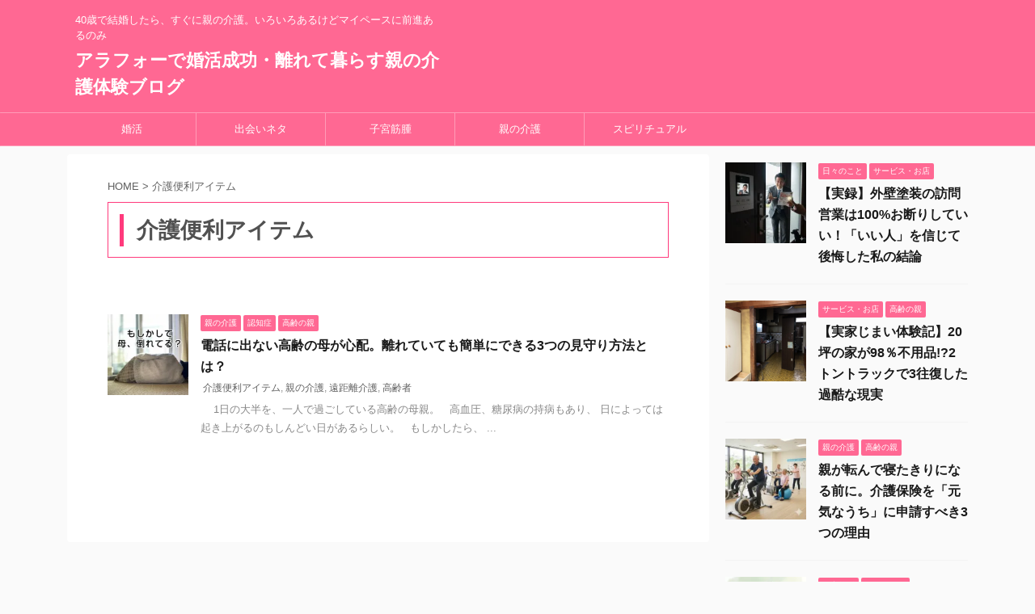

--- FILE ---
content_type: text/html; charset=UTF-8
request_url: https://konkatujyutu.com/tag/%E4%BB%8B%E8%AD%B7%E4%BE%BF%E5%88%A9%E3%82%A2%E3%82%A4%E3%83%86%E3%83%A0/
body_size: 21112
content:
<!DOCTYPE html>
<!--[if lt IE 7]>
<html class="ie6" lang="ja" prefix="og: https://ogp.me/ns#"> <![endif]-->
<!--[if IE 7]>
<html class="i7" lang="ja" prefix="og: https://ogp.me/ns#"> <![endif]-->
<!--[if IE 8]>
<html class="ie" lang="ja" prefix="og: https://ogp.me/ns#"> <![endif]-->
<!--[if gt IE 8]><!-->
<html lang="ja" prefix="og: https://ogp.me/ns#" class="s-navi-search-overlay ">
	<!--<![endif]-->
	<head prefix="og: http://ogp.me/ns# fb: http://ogp.me/ns/fb# article: http://ogp.me/ns/article#">
		<meta charset="UTF-8" >
		<meta name="viewport" content="width=device-width,initial-scale=1.0,user-scalable=no,viewport-fit=cover">
		<meta name="format-detection" content="telephone=no" >
		<meta name="referrer" content="no-referrer-when-downgrade"/>

					<meta name="robots" content="noindex,follow">
		
		<link rel="alternate" type="application/rss+xml" title="アラフォーで婚活成功・離れて暮らす親の介護体験ブログ RSS Feed" href="https://konkatujyutu.com/feed/" />
		<link rel="pingback" href="https://konkatujyutu.com/xmlrpc.php" >
		<!--[if lt IE 9]>
		<script src="https://konkatujyutu.com/wp-content/themes/affinger5/js/html5shiv.js"></script>
		<![endif]-->
				<title>介護便利アイテム - アラフォーで婚活成功・離れて暮らす親の介護体験ブログ</title>

<!-- Search Engine Optimization by Rank Math - https://rankmath.com/ -->
<title>介護便利アイテム - アラフォーで婚活成功・離れて暮らす親の介護体験ブログ</title>
<meta name="robots" content="follow, noindex"/>
<meta property="og:locale" content="ja_JP" />
<meta property="og:type" content="article" />
<meta property="og:title" content="介護便利アイテム - アラフォーで婚活成功・離れて暮らす親の介護体験ブログ" />
<meta property="og:url" content="https://konkatujyutu.com/tag/%e4%bb%8b%e8%ad%b7%e4%be%bf%e5%88%a9%e3%82%a2%e3%82%a4%e3%83%86%e3%83%a0/" />
<meta property="og:site_name" content="アラフォーで婚活成功・離れて暮らす親の介護体験ブログ" />
<meta name="twitter:card" content="summary_large_image" />
<meta name="twitter:title" content="介護便利アイテム - アラフォーで婚活成功・離れて暮らす親の介護体験ブログ" />
<meta name="twitter:label1" content="投稿" />
<meta name="twitter:data1" content="1" />
<script type="application/ld+json" class="rank-math-schema">{"@context":"https://schema.org","@graph":[{"@type":"Person","@id":"https://konkatujyutu.com/#person","name":"\u30a2\u30e9\u30d5\u30a9\u30fc\u3067\u5a5a\u6d3b\u6210\u529f\u30fb\u96e2\u308c\u3066\u66ae\u3089\u3059\u89aa\u306e\u4ecb\u8b77\u4f53\u9a13\u30d6\u30ed\u30b0"},{"@type":"WebSite","@id":"https://konkatujyutu.com/#website","url":"https://konkatujyutu.com","name":"\u30a2\u30e9\u30d5\u30a9\u30fc\u3067\u5a5a\u6d3b\u6210\u529f\u30fb\u96e2\u308c\u3066\u66ae\u3089\u3059\u89aa\u306e\u4ecb\u8b77\u4f53\u9a13\u30d6\u30ed\u30b0","publisher":{"@id":"https://konkatujyutu.com/#person"},"inLanguage":"ja"},{"@type":"CollectionPage","@id":"https://konkatujyutu.com/tag/%e4%bb%8b%e8%ad%b7%e4%be%bf%e5%88%a9%e3%82%a2%e3%82%a4%e3%83%86%e3%83%a0/#webpage","url":"https://konkatujyutu.com/tag/%e4%bb%8b%e8%ad%b7%e4%be%bf%e5%88%a9%e3%82%a2%e3%82%a4%e3%83%86%e3%83%a0/","name":"\u4ecb\u8b77\u4fbf\u5229\u30a2\u30a4\u30c6\u30e0 - \u30a2\u30e9\u30d5\u30a9\u30fc\u3067\u5a5a\u6d3b\u6210\u529f\u30fb\u96e2\u308c\u3066\u66ae\u3089\u3059\u89aa\u306e\u4ecb\u8b77\u4f53\u9a13\u30d6\u30ed\u30b0","isPartOf":{"@id":"https://konkatujyutu.com/#website"},"inLanguage":"ja"}]}</script>
<!-- /Rank Math WordPress SEO プラグイン -->

<link rel='dns-prefetch' href='//webfonts.xserver.jp' />
<link rel='dns-prefetch' href='//ajax.googleapis.com' />
<link rel='dns-prefetch' href='//www.googletagmanager.com' />
<link rel='dns-prefetch' href='//stats.wp.com' />
<link rel='dns-prefetch' href='//v0.wordpress.com' />
<link rel='dns-prefetch' href='//widgets.wp.com' />
<link rel='dns-prefetch' href='//s0.wp.com' />
<link rel='dns-prefetch' href='//0.gravatar.com' />
<link rel='dns-prefetch' href='//1.gravatar.com' />
<link rel='dns-prefetch' href='//2.gravatar.com' />
<link rel='dns-prefetch' href='//pagead2.googlesyndication.com' />
<link rel='preconnect' href='//i0.wp.com' />
<script type="text/javascript" id="wpp-js" src="https://konkatujyutu.com/wp-content/plugins/wordpress-popular-posts/assets/js/wpp.min.js?ver=7.3.6" data-sampling="0" data-sampling-rate="100" data-api-url="https://konkatujyutu.com/wp-json/wordpress-popular-posts" data-post-id="0" data-token="b8cf9583e6" data-lang="0" data-debug="0"></script>
<style id='wp-img-auto-sizes-contain-inline-css' type='text/css'>
img:is([sizes=auto i],[sizes^="auto," i]){contain-intrinsic-size:3000px 1500px}
/*# sourceURL=wp-img-auto-sizes-contain-inline-css */
</style>
<style id='wp-emoji-styles-inline-css' type='text/css'>

	img.wp-smiley, img.emoji {
		display: inline !important;
		border: none !important;
		box-shadow: none !important;
		height: 1em !important;
		width: 1em !important;
		margin: 0 0.07em !important;
		vertical-align: -0.1em !important;
		background: none !important;
		padding: 0 !important;
	}
/*# sourceURL=wp-emoji-styles-inline-css */
</style>
<style id='wp-block-library-inline-css' type='text/css'>
:root{--wp-block-synced-color:#7a00df;--wp-block-synced-color--rgb:122,0,223;--wp-bound-block-color:var(--wp-block-synced-color);--wp-editor-canvas-background:#ddd;--wp-admin-theme-color:#007cba;--wp-admin-theme-color--rgb:0,124,186;--wp-admin-theme-color-darker-10:#006ba1;--wp-admin-theme-color-darker-10--rgb:0,107,160.5;--wp-admin-theme-color-darker-20:#005a87;--wp-admin-theme-color-darker-20--rgb:0,90,135;--wp-admin-border-width-focus:2px}@media (min-resolution:192dpi){:root{--wp-admin-border-width-focus:1.5px}}.wp-element-button{cursor:pointer}:root .has-very-light-gray-background-color{background-color:#eee}:root .has-very-dark-gray-background-color{background-color:#313131}:root .has-very-light-gray-color{color:#eee}:root .has-very-dark-gray-color{color:#313131}:root .has-vivid-green-cyan-to-vivid-cyan-blue-gradient-background{background:linear-gradient(135deg,#00d084,#0693e3)}:root .has-purple-crush-gradient-background{background:linear-gradient(135deg,#34e2e4,#4721fb 50%,#ab1dfe)}:root .has-hazy-dawn-gradient-background{background:linear-gradient(135deg,#faaca8,#dad0ec)}:root .has-subdued-olive-gradient-background{background:linear-gradient(135deg,#fafae1,#67a671)}:root .has-atomic-cream-gradient-background{background:linear-gradient(135deg,#fdd79a,#004a59)}:root .has-nightshade-gradient-background{background:linear-gradient(135deg,#330968,#31cdcf)}:root .has-midnight-gradient-background{background:linear-gradient(135deg,#020381,#2874fc)}:root{--wp--preset--font-size--normal:16px;--wp--preset--font-size--huge:42px}.has-regular-font-size{font-size:1em}.has-larger-font-size{font-size:2.625em}.has-normal-font-size{font-size:var(--wp--preset--font-size--normal)}.has-huge-font-size{font-size:var(--wp--preset--font-size--huge)}.has-text-align-center{text-align:center}.has-text-align-left{text-align:left}.has-text-align-right{text-align:right}.has-fit-text{white-space:nowrap!important}#end-resizable-editor-section{display:none}.aligncenter{clear:both}.items-justified-left{justify-content:flex-start}.items-justified-center{justify-content:center}.items-justified-right{justify-content:flex-end}.items-justified-space-between{justify-content:space-between}.screen-reader-text{border:0;clip-path:inset(50%);height:1px;margin:-1px;overflow:hidden;padding:0;position:absolute;width:1px;word-wrap:normal!important}.screen-reader-text:focus{background-color:#ddd;clip-path:none;color:#444;display:block;font-size:1em;height:auto;left:5px;line-height:normal;padding:15px 23px 14px;text-decoration:none;top:5px;width:auto;z-index:100000}html :where(.has-border-color){border-style:solid}html :where([style*=border-top-color]){border-top-style:solid}html :where([style*=border-right-color]){border-right-style:solid}html :where([style*=border-bottom-color]){border-bottom-style:solid}html :where([style*=border-left-color]){border-left-style:solid}html :where([style*=border-width]){border-style:solid}html :where([style*=border-top-width]){border-top-style:solid}html :where([style*=border-right-width]){border-right-style:solid}html :where([style*=border-bottom-width]){border-bottom-style:solid}html :where([style*=border-left-width]){border-left-style:solid}html :where(img[class*=wp-image-]){height:auto;max-width:100%}:where(figure){margin:0 0 1em}html :where(.is-position-sticky){--wp-admin--admin-bar--position-offset:var(--wp-admin--admin-bar--height,0px)}@media screen and (max-width:600px){html :where(.is-position-sticky){--wp-admin--admin-bar--position-offset:0px}}

/*# sourceURL=wp-block-library-inline-css */
</style><style id='global-styles-inline-css' type='text/css'>
:root{--wp--preset--aspect-ratio--square: 1;--wp--preset--aspect-ratio--4-3: 4/3;--wp--preset--aspect-ratio--3-4: 3/4;--wp--preset--aspect-ratio--3-2: 3/2;--wp--preset--aspect-ratio--2-3: 2/3;--wp--preset--aspect-ratio--16-9: 16/9;--wp--preset--aspect-ratio--9-16: 9/16;--wp--preset--color--black: #000000;--wp--preset--color--cyan-bluish-gray: #abb8c3;--wp--preset--color--white: #ffffff;--wp--preset--color--pale-pink: #f78da7;--wp--preset--color--vivid-red: #cf2e2e;--wp--preset--color--luminous-vivid-orange: #ff6900;--wp--preset--color--luminous-vivid-amber: #fcb900;--wp--preset--color--light-green-cyan: #7bdcb5;--wp--preset--color--vivid-green-cyan: #00d084;--wp--preset--color--pale-cyan-blue: #8ed1fc;--wp--preset--color--vivid-cyan-blue: #0693e3;--wp--preset--color--vivid-purple: #9b51e0;--wp--preset--color--soft-red: #e6514c;--wp--preset--color--light-grayish-red: #fdebee;--wp--preset--color--vivid-yellow: #ffc107;--wp--preset--color--very-pale-yellow: #fffde7;--wp--preset--color--very-light-gray: #fafafa;--wp--preset--color--very-dark-gray: #313131;--wp--preset--color--original-color-a: #43a047;--wp--preset--color--original-color-b: #795548;--wp--preset--color--original-color-c: #ec407a;--wp--preset--color--original-color-d: #9e9d24;--wp--preset--gradient--vivid-cyan-blue-to-vivid-purple: linear-gradient(135deg,rgb(6,147,227) 0%,rgb(155,81,224) 100%);--wp--preset--gradient--light-green-cyan-to-vivid-green-cyan: linear-gradient(135deg,rgb(122,220,180) 0%,rgb(0,208,130) 100%);--wp--preset--gradient--luminous-vivid-amber-to-luminous-vivid-orange: linear-gradient(135deg,rgb(252,185,0) 0%,rgb(255,105,0) 100%);--wp--preset--gradient--luminous-vivid-orange-to-vivid-red: linear-gradient(135deg,rgb(255,105,0) 0%,rgb(207,46,46) 100%);--wp--preset--gradient--very-light-gray-to-cyan-bluish-gray: linear-gradient(135deg,rgb(238,238,238) 0%,rgb(169,184,195) 100%);--wp--preset--gradient--cool-to-warm-spectrum: linear-gradient(135deg,rgb(74,234,220) 0%,rgb(151,120,209) 20%,rgb(207,42,186) 40%,rgb(238,44,130) 60%,rgb(251,105,98) 80%,rgb(254,248,76) 100%);--wp--preset--gradient--blush-light-purple: linear-gradient(135deg,rgb(255,206,236) 0%,rgb(152,150,240) 100%);--wp--preset--gradient--blush-bordeaux: linear-gradient(135deg,rgb(254,205,165) 0%,rgb(254,45,45) 50%,rgb(107,0,62) 100%);--wp--preset--gradient--luminous-dusk: linear-gradient(135deg,rgb(255,203,112) 0%,rgb(199,81,192) 50%,rgb(65,88,208) 100%);--wp--preset--gradient--pale-ocean: linear-gradient(135deg,rgb(255,245,203) 0%,rgb(182,227,212) 50%,rgb(51,167,181) 100%);--wp--preset--gradient--electric-grass: linear-gradient(135deg,rgb(202,248,128) 0%,rgb(113,206,126) 100%);--wp--preset--gradient--midnight: linear-gradient(135deg,rgb(2,3,129) 0%,rgb(40,116,252) 100%);--wp--preset--font-size--small: 13px;--wp--preset--font-size--medium: 20px;--wp--preset--font-size--large: 36px;--wp--preset--font-size--x-large: 42px;--wp--preset--spacing--20: 0.44rem;--wp--preset--spacing--30: 0.67rem;--wp--preset--spacing--40: 1rem;--wp--preset--spacing--50: 1.5rem;--wp--preset--spacing--60: 2.25rem;--wp--preset--spacing--70: 3.38rem;--wp--preset--spacing--80: 5.06rem;--wp--preset--shadow--natural: 6px 6px 9px rgba(0, 0, 0, 0.2);--wp--preset--shadow--deep: 12px 12px 50px rgba(0, 0, 0, 0.4);--wp--preset--shadow--sharp: 6px 6px 0px rgba(0, 0, 0, 0.2);--wp--preset--shadow--outlined: 6px 6px 0px -3px rgb(255, 255, 255), 6px 6px rgb(0, 0, 0);--wp--preset--shadow--crisp: 6px 6px 0px rgb(0, 0, 0);}:where(.is-layout-flex){gap: 0.5em;}:where(.is-layout-grid){gap: 0.5em;}body .is-layout-flex{display: flex;}.is-layout-flex{flex-wrap: wrap;align-items: center;}.is-layout-flex > :is(*, div){margin: 0;}body .is-layout-grid{display: grid;}.is-layout-grid > :is(*, div){margin: 0;}:where(.wp-block-columns.is-layout-flex){gap: 2em;}:where(.wp-block-columns.is-layout-grid){gap: 2em;}:where(.wp-block-post-template.is-layout-flex){gap: 1.25em;}:where(.wp-block-post-template.is-layout-grid){gap: 1.25em;}.has-black-color{color: var(--wp--preset--color--black) !important;}.has-cyan-bluish-gray-color{color: var(--wp--preset--color--cyan-bluish-gray) !important;}.has-white-color{color: var(--wp--preset--color--white) !important;}.has-pale-pink-color{color: var(--wp--preset--color--pale-pink) !important;}.has-vivid-red-color{color: var(--wp--preset--color--vivid-red) !important;}.has-luminous-vivid-orange-color{color: var(--wp--preset--color--luminous-vivid-orange) !important;}.has-luminous-vivid-amber-color{color: var(--wp--preset--color--luminous-vivid-amber) !important;}.has-light-green-cyan-color{color: var(--wp--preset--color--light-green-cyan) !important;}.has-vivid-green-cyan-color{color: var(--wp--preset--color--vivid-green-cyan) !important;}.has-pale-cyan-blue-color{color: var(--wp--preset--color--pale-cyan-blue) !important;}.has-vivid-cyan-blue-color{color: var(--wp--preset--color--vivid-cyan-blue) !important;}.has-vivid-purple-color{color: var(--wp--preset--color--vivid-purple) !important;}.has-black-background-color{background-color: var(--wp--preset--color--black) !important;}.has-cyan-bluish-gray-background-color{background-color: var(--wp--preset--color--cyan-bluish-gray) !important;}.has-white-background-color{background-color: var(--wp--preset--color--white) !important;}.has-pale-pink-background-color{background-color: var(--wp--preset--color--pale-pink) !important;}.has-vivid-red-background-color{background-color: var(--wp--preset--color--vivid-red) !important;}.has-luminous-vivid-orange-background-color{background-color: var(--wp--preset--color--luminous-vivid-orange) !important;}.has-luminous-vivid-amber-background-color{background-color: var(--wp--preset--color--luminous-vivid-amber) !important;}.has-light-green-cyan-background-color{background-color: var(--wp--preset--color--light-green-cyan) !important;}.has-vivid-green-cyan-background-color{background-color: var(--wp--preset--color--vivid-green-cyan) !important;}.has-pale-cyan-blue-background-color{background-color: var(--wp--preset--color--pale-cyan-blue) !important;}.has-vivid-cyan-blue-background-color{background-color: var(--wp--preset--color--vivid-cyan-blue) !important;}.has-vivid-purple-background-color{background-color: var(--wp--preset--color--vivid-purple) !important;}.has-black-border-color{border-color: var(--wp--preset--color--black) !important;}.has-cyan-bluish-gray-border-color{border-color: var(--wp--preset--color--cyan-bluish-gray) !important;}.has-white-border-color{border-color: var(--wp--preset--color--white) !important;}.has-pale-pink-border-color{border-color: var(--wp--preset--color--pale-pink) !important;}.has-vivid-red-border-color{border-color: var(--wp--preset--color--vivid-red) !important;}.has-luminous-vivid-orange-border-color{border-color: var(--wp--preset--color--luminous-vivid-orange) !important;}.has-luminous-vivid-amber-border-color{border-color: var(--wp--preset--color--luminous-vivid-amber) !important;}.has-light-green-cyan-border-color{border-color: var(--wp--preset--color--light-green-cyan) !important;}.has-vivid-green-cyan-border-color{border-color: var(--wp--preset--color--vivid-green-cyan) !important;}.has-pale-cyan-blue-border-color{border-color: var(--wp--preset--color--pale-cyan-blue) !important;}.has-vivid-cyan-blue-border-color{border-color: var(--wp--preset--color--vivid-cyan-blue) !important;}.has-vivid-purple-border-color{border-color: var(--wp--preset--color--vivid-purple) !important;}.has-vivid-cyan-blue-to-vivid-purple-gradient-background{background: var(--wp--preset--gradient--vivid-cyan-blue-to-vivid-purple) !important;}.has-light-green-cyan-to-vivid-green-cyan-gradient-background{background: var(--wp--preset--gradient--light-green-cyan-to-vivid-green-cyan) !important;}.has-luminous-vivid-amber-to-luminous-vivid-orange-gradient-background{background: var(--wp--preset--gradient--luminous-vivid-amber-to-luminous-vivid-orange) !important;}.has-luminous-vivid-orange-to-vivid-red-gradient-background{background: var(--wp--preset--gradient--luminous-vivid-orange-to-vivid-red) !important;}.has-very-light-gray-to-cyan-bluish-gray-gradient-background{background: var(--wp--preset--gradient--very-light-gray-to-cyan-bluish-gray) !important;}.has-cool-to-warm-spectrum-gradient-background{background: var(--wp--preset--gradient--cool-to-warm-spectrum) !important;}.has-blush-light-purple-gradient-background{background: var(--wp--preset--gradient--blush-light-purple) !important;}.has-blush-bordeaux-gradient-background{background: var(--wp--preset--gradient--blush-bordeaux) !important;}.has-luminous-dusk-gradient-background{background: var(--wp--preset--gradient--luminous-dusk) !important;}.has-pale-ocean-gradient-background{background: var(--wp--preset--gradient--pale-ocean) !important;}.has-electric-grass-gradient-background{background: var(--wp--preset--gradient--electric-grass) !important;}.has-midnight-gradient-background{background: var(--wp--preset--gradient--midnight) !important;}.has-small-font-size{font-size: var(--wp--preset--font-size--small) !important;}.has-medium-font-size{font-size: var(--wp--preset--font-size--medium) !important;}.has-large-font-size{font-size: var(--wp--preset--font-size--large) !important;}.has-x-large-font-size{font-size: var(--wp--preset--font-size--x-large) !important;}
/*# sourceURL=global-styles-inline-css */
</style>

<style id='classic-theme-styles-inline-css' type='text/css'>
/*! This file is auto-generated */
.wp-block-button__link{color:#fff;background-color:#32373c;border-radius:9999px;box-shadow:none;text-decoration:none;padding:calc(.667em + 2px) calc(1.333em + 2px);font-size:1.125em}.wp-block-file__button{background:#32373c;color:#fff;text-decoration:none}
/*# sourceURL=/wp-includes/css/classic-themes.min.css */
</style>
<link rel='stylesheet' id='pz-linkcard-css-css' href='//konkatujyutu.com/wp-content/uploads/pz-linkcard/style/style.min.css?ver=2.5.8.1' type='text/css' media='all' />
<link rel='stylesheet' id='st-af-cpt-css' href='https://konkatujyutu.com/wp-content/plugins/st-af-cpt/assets/css/style.css?ver=1.0.0' type='text/css' media='all' />
<link rel='stylesheet' id='toc-screen-css' href='https://konkatujyutu.com/wp-content/plugins/table-of-contents-plus/screen.min.css?ver=2411.1' type='text/css' media='all' />
<link rel='stylesheet' id='wordpress-popular-posts-css-css' href='https://konkatujyutu.com/wp-content/plugins/wordpress-popular-posts/assets/css/wpp.css?ver=7.3.6' type='text/css' media='all' />
<link rel='stylesheet' id='normalize-css' href='https://konkatujyutu.com/wp-content/themes/affinger5/css/normalize.css?ver=1.5.9' type='text/css' media='all' />
<link rel='stylesheet' id='font-awesome-css' href='https://konkatujyutu.com/wp-content/themes/affinger5/css/fontawesome/css/font-awesome.min.css?ver=4.7.0' type='text/css' media='all' />
<link rel='stylesheet' id='font-awesome-animation-css' href='https://konkatujyutu.com/wp-content/themes/affinger5/css/fontawesome/css/font-awesome-animation.min.css?ver=6.9' type='text/css' media='all' />
<link rel='stylesheet' id='st_svg-css' href='https://konkatujyutu.com/wp-content/themes/affinger5/st_svg/style.css?ver=6.9' type='text/css' media='all' />
<link rel='stylesheet' id='slick-css' href='https://konkatujyutu.com/wp-content/themes/affinger5/vendor/slick/slick.css?ver=1.8.0' type='text/css' media='all' />
<link rel='stylesheet' id='slick-theme-css' href='https://konkatujyutu.com/wp-content/themes/affinger5/vendor/slick/slick-theme.css?ver=1.8.0' type='text/css' media='all' />
<link rel='stylesheet' id='fonts-googleapis-notosansjp-css' href='//fonts.googleapis.com/css?family=Noto+Sans+JP%3A400%2C700&#038;display=swap&#038;subset=japanese&#038;ver=6.9' type='text/css' media='all' />
<link rel='stylesheet' id='style-css' href='https://konkatujyutu.com/wp-content/themes/affinger5/style.css?ver=6.9' type='text/css' media='all' />
<link rel='stylesheet' id='single-css' href='https://konkatujyutu.com/wp-content/themes/affinger5/st-rankcss.php' type='text/css' media='all' />
<link rel='stylesheet' id='jetpack_likes-css' href='https://konkatujyutu.com/wp-content/plugins/jetpack/modules/likes/style.css?ver=15.4' type='text/css' media='all' />
<link rel='stylesheet' id='st-themecss-css' href='https://konkatujyutu.com/wp-content/themes/affinger5/st-themecss-loader.php?ver=6.9' type='text/css' media='all' />
<style id='quads-styles-inline-css' type='text/css'>

    .quads-location ins.adsbygoogle {
        background: transparent !important;
    }.quads-location .quads_rotator_img{ opacity:1 !important;}
    .quads.quads_ad_container { display: grid; grid-template-columns: auto; grid-gap: 10px; padding: 10px; }
    .grid_image{animation: fadeIn 0.5s;-webkit-animation: fadeIn 0.5s;-moz-animation: fadeIn 0.5s;
        -o-animation: fadeIn 0.5s;-ms-animation: fadeIn 0.5s;}
    .quads-ad-label { font-size: 12px; text-align: center; color: #333;}
    .quads_click_impression { display: none;} .quads-location, .quads-ads-space{max-width:100%;} @media only screen and (max-width: 480px) { .quads-ads-space, .penci-builder-element .quads-ads-space{max-width:340px;}}
/*# sourceURL=quads-styles-inline-css */
</style>
<script type="text/javascript" src="//ajax.googleapis.com/ajax/libs/jquery/1.11.3/jquery.min.js?ver=1.11.3" id="jquery-js"></script>
<script type="text/javascript" src="//webfonts.xserver.jp/js/xserverv3.js?fadein=0&amp;ver=2.0.9" id="typesquare_std-js"></script>

<!-- Site Kit によって追加された Google タグ（gtag.js）スニペット -->
<!-- Google アナリティクス スニペット (Site Kit が追加) -->
<script type="text/javascript" src="https://www.googletagmanager.com/gtag/js?id=G-8RSR5Z8J1Z" id="google_gtagjs-js" async></script>
<script type="text/javascript" id="google_gtagjs-js-after">
/* <![CDATA[ */
window.dataLayer = window.dataLayer || [];function gtag(){dataLayer.push(arguments);}
gtag("set","linker",{"domains":["konkatujyutu.com"]});
gtag("js", new Date());
gtag("set", "developer_id.dZTNiMT", true);
gtag("config", "G-8RSR5Z8J1Z");
//# sourceURL=google_gtagjs-js-after
/* ]]> */
</script>
<link rel="https://api.w.org/" href="https://konkatujyutu.com/wp-json/" /><link rel="alternate" title="JSON" type="application/json" href="https://konkatujyutu.com/wp-json/wp/v2/tags/343" /><meta name="generator" content="Site Kit by Google 1.170.0" /><style type='text/css'>
#post-5380 h1,#post-5380 h2,#post-5380 h3,#post-5380 h1:lang(ja),#post-5380 h2:lang(ja),#post-5380 h3:lang(ja),#post-5380 .entry-title:lang(ja){ font-family: "新ゴ B";}#post-5380 h4,#post-5380 h5,#post-5380 h6,#post-5380 h4:lang(ja),#post-5380 h5:lang(ja),#post-5380 h6:lang(ja),#post-5380 div.entry-meta span:lang(ja),#post-5380 footer.entry-footer span:lang(ja){ font-family: "新ゴ B";}#post-5380.hentry,#post-5380 .entry-content p,#post-5380 .post-inner.entry-content p,#post-5380 #comments div:lang(ja){ font-family: "新ゴ R";}#post-5380 strong,#post-5380 b,#post-5380 #comments .comment-author .fn:lang(ja){ font-family: "新ゴ B";}</style>
	<style>img#wpstats{display:none}</style>
		<script src="//pagead2.googlesyndication.com/pagead/js/adsbygoogle.js"></script><script>document.cookie = 'quads_browser_width='+screen.width;</script>            <style id="wpp-loading-animation-styles">@-webkit-keyframes bgslide{from{background-position-x:0}to{background-position-x:-200%}}@keyframes bgslide{from{background-position-x:0}to{background-position-x:-200%}}.wpp-widget-block-placeholder,.wpp-shortcode-placeholder{margin:0 auto;width:60px;height:3px;background:#dd3737;background:linear-gradient(90deg,#dd3737 0%,#571313 10%,#dd3737 100%);background-size:200% auto;border-radius:3px;-webkit-animation:bgslide 1s infinite linear;animation:bgslide 1s infinite linear}</style>
            <!-- Global site tag (gtag.js) - Google Analytics -->
<script async src="https://www.googletagmanager.com/gtag/js?id=UA-108019469-1"></script>
<script>
  window.dataLayer = window.dataLayer || [];
  function gtag(){dataLayer.push(arguments);}
  gtag('js', new Date());

  gtag('config', 'UA-108019469-1');
</script>

<script async src="https://pagead2.googlesyndication.com/pagead/js/adsbygoogle.js"></script>
<script>
     (adsbygoogle = window.adsbygoogle || []).push({
          google_ad_client: "ca-pub-9109070672733463",
          enable_page_level_ads: true
     });
</script>

<!-- Site Kit が追加した Google AdSense メタタグ -->
<meta name="google-adsense-platform-account" content="ca-host-pub-2644536267352236">
<meta name="google-adsense-platform-domain" content="sitekit.withgoogle.com">
<!-- Site Kit が追加した End Google AdSense メタタグ -->

<!-- Google AdSense スニペット (Site Kit が追加) -->
<script type="text/javascript" async="async" src="https://pagead2.googlesyndication.com/pagead/js/adsbygoogle.js?client=ca-pub-9109070672733463&amp;host=ca-host-pub-2644536267352236" crossorigin="anonymous"></script>

<!-- (ここまで) Google AdSense スニペット (Site Kit が追加) -->
<link rel="icon" href="https://i0.wp.com/konkatujyutu.com/wp-content/uploads/2018/03/cropped-kon-1-1.png?fit=32%2C32&#038;ssl=1" sizes="32x32" />
<link rel="icon" href="https://i0.wp.com/konkatujyutu.com/wp-content/uploads/2018/03/cropped-kon-1-1.png?fit=192%2C192&#038;ssl=1" sizes="192x192" />
<link rel="apple-touch-icon" href="https://i0.wp.com/konkatujyutu.com/wp-content/uploads/2018/03/cropped-kon-1-1.png?fit=180%2C180&#038;ssl=1" />
<meta name="msapplication-TileImage" content="https://i0.wp.com/konkatujyutu.com/wp-content/uploads/2018/03/cropped-kon-1-1.png?fit=270%2C270&#038;ssl=1" />
		<style type="text/css" id="wp-custom-css">
			/* サイト全体のフォントをiPhoneでもゴシックに強制 */
body, html {
    font-family: -apple-system, BlinkMacSystemFont, "Segoe UI", Roboto, "Helvetica Neue", Arial, "Hiragino Kaku Gothic ProN", "Hiragino Sans", Meiryo, sans-serif !important;
}

/* 見出しも明朝にならないように指定 */
h1, h2, h3, h4, h5, h6, .entry-title {
    font-family: -apple-system, BlinkMacSystemFont, "Segoe UI", Roboto, "Helvetica Neue", Arial, "Hiragino Kaku Gothic ProN", "Hiragino Sans", Meiryo, sans-serif !important;
}		</style>
					<script>
		(function (i, s, o, g, r, a, m) {
			i['GoogleAnalyticsObject'] = r;
			i[r] = i[r] || function () {
					(i[r].q = i[r].q || []).push(arguments)
				}, i[r].l = 1 * new Date();
			a = s.createElement(o),
				m = s.getElementsByTagName(o)[0];
			a.async = 1;
			a.src = g;
			m.parentNode.insertBefore(a, m)
		})(window, document, 'script', '//www.google-analytics.com/analytics.js', 'ga');

		ga('create', 'UA-108019469-1', 'auto');
		ga('send', 'pageview');

	</script>
					


<script>
	jQuery(function(){
		jQuery('.st-btn-open').click(function(){
			jQuery(this).next('.st-slidebox').stop(true, true).slideToggle();
			jQuery(this).addClass('st-btn-open-click');
		});
	});
</script>

	<script>
		jQuery(function(){
		jQuery('.post h2 , .h2modoki').wrapInner('<span class="st-dash-design"></span>');
		}) 
	</script>

<script>
	jQuery(function(){
		jQuery("#toc_container:not(:has(ul ul))").addClass("only-toc");
		jQuery(".st-ac-box ul:has(.cat-item)").each(function(){
			jQuery(this).addClass("st-ac-cat");
		});
	});
</script>

<script>
	jQuery(function(){
						jQuery('.st-star').parent('.rankh4').css('padding-bottom','5px'); // スターがある場合のランキング見出し調整
	});
</script>


			<link rel='stylesheet' id='jetpack-swiper-library-css' href='https://konkatujyutu.com/wp-content/plugins/jetpack/_inc/blocks/swiper.css?ver=15.4' type='text/css' media='all' />
<link rel='stylesheet' id='jetpack-carousel-css' href='https://konkatujyutu.com/wp-content/plugins/jetpack/modules/carousel/jetpack-carousel.css?ver=15.4' type='text/css' media='all' />
</head>
	<body class="archive tag tag-343 wp-theme-affinger5 not-front-page" >
				<div id="st-ami">
				<div id="wrapper" class="">
				<div id="wrapper-in">
					<header id="">
						<div id="headbox-bg">
							<div id="headbox">

								<nav id="s-navi" class="pcnone" data-st-nav data-st-nav-type="normal">
		<dl class="acordion is-active" data-st-nav-primary>
			<dt class="trigger">
				<p class="acordion_button"><span class="op op-menu"><i class="fa st-svg-menu"></i></span></p>

				
				
							<!-- 追加メニュー -->
							
							<!-- 追加メニュー2 -->
							
							</dt>

			<dd class="acordion_tree">
				<div class="acordion_tree_content">

					

												<div class="menu"><ul>
<li class="page_item page-item-5588"><a href="https://konkatujyutu.com/buy-adspace/"><span class="menu-item-label">Buy Adspace</span></a></li>
<li class="page_item page-item-5589"><a href="https://konkatujyutu.com/disable-ads/"><span class="menu-item-label">Hide Ads for Premium Members</span></a></li>
</ul></div>
						<div class="clear"></div>

					
				</div>
			</dd>

					</dl>

					</nav>

								<div id="header-l">
									
									<div id="st-text-logo">
										
            
			
 				<!-- キャプション -->
             	<p class="descr sitenametop">
					40歳で結婚したら、すぐに親の介護。いろいろあるけどマイペースに前進あるのみ  				</p>

 				<!-- ロゴ又はブログ名 -->
				
           		 							<p class="sitename"><a href="https://konkatujyutu.com/">
															アラフォーで婚活成功・離れて暮らす親の介護体験ブログ													</a></p>
           			
								<!-- ロゴ又はブログ名ここまで -->

			    
		
    									</div>
								</div><!-- /#header-l -->

								<div id="header-r" class="smanone">
									
								</div><!-- /#header-r -->
							</div><!-- /#headbox-bg -->
						</div><!-- /#headbox clearfix -->

						
						
						
						
											
<div id="gazou-wide">
			<div id="st-menubox">
			<div id="st-menuwide">
				<nav class="smanone clearfix"><ul id="menu-top%e3%83%a1%e3%83%8b%e3%83%a5%e3%83%bc" class="menu"><li id="menu-item-14" class="menu-item menu-item-type-taxonomy menu-item-object-category menu-item-14"><a href="https://konkatujyutu.com/category/konkatu/">婚活</a></li>
<li id="menu-item-95" class="menu-item menu-item-type-taxonomy menu-item-object-category menu-item-95"><a href="https://konkatujyutu.com/category/deai/">出会いネタ</a></li>
<li id="menu-item-5378" class="menu-item menu-item-type-taxonomy menu-item-object-category menu-item-5378"><a href="https://konkatujyutu.com/category/%e5%ad%90%e5%ae%ae%e7%ad%8b%e8%85%ab/">子宮筋腫</a></li>
<li id="menu-item-5377" class="menu-item menu-item-type-taxonomy menu-item-object-category menu-item-5377"><a href="https://konkatujyutu.com/category/%e8%a6%aa%e3%81%ae%e4%bb%8b%e8%ad%b7/">親の介護</a></li>
<li id="menu-item-5379" class="menu-item menu-item-type-taxonomy menu-item-object-category menu-item-5379"><a href="https://konkatujyutu.com/category/power/">スピリチュアル</a></li>
</ul></nav>			</div>
		</div>
				</div>
					
					
					</header>

					

					<div id="content-w">

					
					
					


<div id="content" class="clearfix">
	<div id="contentInner">
		<main >
			<article>
				<!--ぱんくず -->
									<div id="breadcrumb">
					<ol>
						<li><a href="https://konkatujyutu.com"><span>HOME</span></a> > </li>
						<li>介護便利アイテム</li>
					</ol>
					</div>
								<!--/ ぱんくず -->
				<!--ループ開始-->
				<div class="post">
					<h1 class="entry-title">
													介護便利アイテム											</h1>
				</div><!-- /post -->
					<div class="kanren ">
						<dl class="clearfix">
			<dt><a href="https://konkatujyutu.com/mimamoru/">
											<img width="150" height="150" src="https://i0.wp.com/konkatujyutu.com/wp-content/uploads/2022/03/taoreru01.jpg?resize=150%2C150&amp;ssl=1" class="attachment-st_thumb150 size-st_thumb150 wp-post-image" alt="倒れる　高齢者" decoding="async" srcset="https://i0.wp.com/konkatujyutu.com/wp-content/uploads/2022/03/taoreru01.jpg?resize=150%2C150&amp;ssl=1 150w, https://i0.wp.com/konkatujyutu.com/wp-content/uploads/2022/03/taoreru01.jpg?resize=100%2C100&amp;ssl=1 100w, https://i0.wp.com/konkatujyutu.com/wp-content/uploads/2022/03/taoreru01.jpg?zoom=2&amp;resize=150%2C150&amp;ssl=1 300w, https://i0.wp.com/konkatujyutu.com/wp-content/uploads/2022/03/taoreru01.jpg?zoom=3&amp;resize=150%2C150&amp;ssl=1 450w" sizes="(max-width: 150px) 100vw, 150px" data-attachment-id="5382" data-permalink="https://konkatujyutu.com/mimamoru/taoreru01/" data-orig-file="https://i0.wp.com/konkatujyutu.com/wp-content/uploads/2022/03/taoreru01.jpg?fit=1200%2C900&amp;ssl=1" data-orig-size="1200,900" data-comments-opened="0" data-image-meta="{&quot;aperture&quot;:&quot;0&quot;,&quot;credit&quot;:&quot;&quot;,&quot;camera&quot;:&quot;&quot;,&quot;caption&quot;:&quot;&quot;,&quot;created_timestamp&quot;:&quot;0&quot;,&quot;copyright&quot;:&quot;&quot;,&quot;focal_length&quot;:&quot;0&quot;,&quot;iso&quot;:&quot;0&quot;,&quot;shutter_speed&quot;:&quot;0&quot;,&quot;title&quot;:&quot;&quot;,&quot;orientation&quot;:&quot;0&quot;}" data-image-title="taoreru01" data-image-description="" data-image-caption="" data-medium-file="https://i0.wp.com/konkatujyutu.com/wp-content/uploads/2022/03/taoreru01.jpg?fit=300%2C225&amp;ssl=1" data-large-file="https://i0.wp.com/konkatujyutu.com/wp-content/uploads/2022/03/taoreru01.jpg?fit=700%2C525&amp;ssl=1" />									</a></dt>
			<dd>
				
	
	<p class="st-catgroup itiran-category">
		<a href="https://konkatujyutu.com/category/%e8%a6%aa%e3%81%ae%e4%bb%8b%e8%ad%b7/" title="View all posts in 親の介護" rel="category tag"><span class="catname st-catid338">親の介護</span></a> <a href="https://konkatujyutu.com/category/%e8%aa%8d%e7%9f%a5%e7%97%87/" title="View all posts in 認知症" rel="category tag"><span class="catname st-catid339">認知症</span></a> <a href="https://konkatujyutu.com/category/%e9%ab%98%e9%bd%a2%e3%81%ae%e8%a6%aa/" title="View all posts in 高齢の親" rel="category tag"><span class="catname st-catid304">高齢の親</span></a>	</p>
				<h3><a href="https://konkatujyutu.com/mimamoru/">
						電話に出ない高齢の母が心配。離れていても簡単にできる3つの見守り方法とは？					</a></h3>

							<div class="blog_info">
			<p><span class="pcone"><i class="st-fa st-svg-tags"></i>&nbsp;<a href="https://konkatujyutu.com/tag/%e4%bb%8b%e8%ad%b7%e4%be%bf%e5%88%a9%e3%82%a2%e3%82%a4%e3%83%86%e3%83%a0/" rel="tag">介護便利アイテム</a>, <a href="https://konkatujyutu.com/tag/%e8%a6%aa%e3%81%ae%e4%bb%8b%e8%ad%b7/" rel="tag">親の介護</a>, <a href="https://konkatujyutu.com/tag/%e9%81%a0%e8%b7%9d%e9%9b%a2%e4%bb%8b%e8%ad%b7/" rel="tag">遠距離介護</a>, <a href="https://konkatujyutu.com/tag/%e9%ab%98%e9%bd%a2%e8%80%85/" rel="tag">高齢者</a></span></p>
		</div>
	
					<div class="st-excerpt smanone">
		<p>&nbsp; &nbsp; 1日の大半を、一人で過ごしている高齢の母親。 &nbsp; 高血圧、糖尿病の持病もあり、 日によっては起き上がるのもしんどい日があるらしい。 &nbsp; もしかしたら、  ... </p>
	</div>
							</dd>
		</dl>
	</div>
						<div class="st-pagelink">
		<div class="st-pagelink-in">
				</div>
	</div>
			</article>
		</main>
	</div>
	<!-- /#contentInner -->
	<div id="side">
	<aside>

		
					<div class="kanren ">
										<dl class="clearfix">
				<dt><a href="https://konkatujyutu.com/gaiheki/">
													<img width="150" height="150" src="https://i0.wp.com/konkatujyutu.com/wp-content/uploads/2026/01/Gemini_Generated_Image_2akl9m2akl9m2akl.jpg?resize=150%2C150&amp;ssl=1" class="attachment-st_thumb150 size-st_thumb150 wp-post-image" alt="悪徳訪問販売" decoding="async" srcset="https://i0.wp.com/konkatujyutu.com/wp-content/uploads/2026/01/Gemini_Generated_Image_2akl9m2akl9m2akl.jpg?w=1024&amp;ssl=1 1024w, https://i0.wp.com/konkatujyutu.com/wp-content/uploads/2026/01/Gemini_Generated_Image_2akl9m2akl9m2akl.jpg?resize=300%2C300&amp;ssl=1 300w, https://i0.wp.com/konkatujyutu.com/wp-content/uploads/2026/01/Gemini_Generated_Image_2akl9m2akl9m2akl.jpg?resize=700%2C700&amp;ssl=1 700w, https://i0.wp.com/konkatujyutu.com/wp-content/uploads/2026/01/Gemini_Generated_Image_2akl9m2akl9m2akl.jpg?resize=150%2C150&amp;ssl=1 150w, https://i0.wp.com/konkatujyutu.com/wp-content/uploads/2026/01/Gemini_Generated_Image_2akl9m2akl9m2akl.jpg?resize=768%2C768&amp;ssl=1 768w, https://i0.wp.com/konkatujyutu.com/wp-content/uploads/2026/01/Gemini_Generated_Image_2akl9m2akl9m2akl.jpg?resize=100%2C100&amp;ssl=1 100w" sizes="(max-width: 150px) 100vw, 150px" data-attachment-id="5652" data-permalink="https://konkatujyutu.com/gaiheki/gemini_generated_image_2akl9m2akl9m2akl/" data-orig-file="https://i0.wp.com/konkatujyutu.com/wp-content/uploads/2026/01/Gemini_Generated_Image_2akl9m2akl9m2akl.jpg?fit=1024%2C1024&amp;ssl=1" data-orig-size="1024,1024" data-comments-opened="0" data-image-meta="{&quot;aperture&quot;:&quot;0&quot;,&quot;credit&quot;:&quot;&quot;,&quot;camera&quot;:&quot;&quot;,&quot;caption&quot;:&quot;&quot;,&quot;created_timestamp&quot;:&quot;0&quot;,&quot;copyright&quot;:&quot;&quot;,&quot;focal_length&quot;:&quot;0&quot;,&quot;iso&quot;:&quot;0&quot;,&quot;shutter_speed&quot;:&quot;0&quot;,&quot;title&quot;:&quot;&quot;,&quot;orientation&quot;:&quot;0&quot;}" data-image-title="Gemini_Generated_Image_2akl9m2akl9m2akl" data-image-description="" data-image-caption="" data-medium-file="https://i0.wp.com/konkatujyutu.com/wp-content/uploads/2026/01/Gemini_Generated_Image_2akl9m2akl9m2akl.jpg?fit=300%2C300&amp;ssl=1" data-large-file="https://i0.wp.com/konkatujyutu.com/wp-content/uploads/2026/01/Gemini_Generated_Image_2akl9m2akl9m2akl.jpg?fit=700%2C700&amp;ssl=1" />											</a></dt>
				<dd>
					
	
	<p class="st-catgroup itiran-category">
		<a href="https://konkatujyutu.com/category/life/" title="View all posts in 日々のこと" rel="category tag"><span class="catname st-catid12">日々のこと</span></a> <a href="https://konkatujyutu.com/category/%e3%82%b5%e3%83%bc%e3%83%93%e3%82%b9%e3%83%bb%e3%81%8a%e5%ba%97/" title="View all posts in サービス・お店" rel="category tag"><span class="catname st-catid167">サービス・お店</span></a>	</p>
					<h5 class="kanren-t"><a href="https://konkatujyutu.com/gaiheki/">【実録】外壁塗装の訪問営業は100%お断りしていい！「いい人」を信じて後悔した私の結論</a></h5>
																			</dd>
			</dl>
								<dl class="clearfix">
				<dt><a href="https://konkatujyutu.com/jkkajimai/">
													<img width="150" height="150" src="https://i0.wp.com/konkatujyutu.com/wp-content/uploads/2026/01/14-37-49_666.jpg?resize=150%2C150&amp;ssl=1" class="attachment-st_thumb150 size-st_thumb150 wp-post-image" alt="実家じまい" decoding="async" srcset="https://i0.wp.com/konkatujyutu.com/wp-content/uploads/2026/01/14-37-49_666.jpg?resize=150%2C150&amp;ssl=1 150w, https://i0.wp.com/konkatujyutu.com/wp-content/uploads/2026/01/14-37-49_666.jpg?resize=100%2C100&amp;ssl=1 100w, https://i0.wp.com/konkatujyutu.com/wp-content/uploads/2026/01/14-37-49_666.jpg?zoom=2&amp;resize=150%2C150&amp;ssl=1 300w, https://i0.wp.com/konkatujyutu.com/wp-content/uploads/2026/01/14-37-49_666.jpg?zoom=3&amp;resize=150%2C150&amp;ssl=1 450w" sizes="(max-width: 150px) 100vw, 150px" data-attachment-id="5674" data-permalink="https://konkatujyutu.com/jkkajimai/14-37-49_666/" data-orig-file="https://i0.wp.com/konkatujyutu.com/wp-content/uploads/2026/01/14-37-49_666.jpg?fit=1000%2C750&amp;ssl=1" data-orig-size="1000,750" data-comments-opened="0" data-image-meta="{&quot;aperture&quot;:&quot;1.8&quot;,&quot;credit&quot;:&quot;&quot;,&quot;camera&quot;:&quot;iPhone 8&quot;,&quot;caption&quot;:&quot;&quot;,&quot;created_timestamp&quot;:&quot;0&quot;,&quot;copyright&quot;:&quot;&quot;,&quot;focal_length&quot;:&quot;4&quot;,&quot;iso&quot;:&quot;100&quot;,&quot;shutter_speed&quot;:&quot;0.25&quot;,&quot;title&quot;:&quot;&quot;,&quot;orientation&quot;:&quot;1&quot;}" data-image-title="14-37-49_666" data-image-description="" data-image-caption="" data-medium-file="https://i0.wp.com/konkatujyutu.com/wp-content/uploads/2026/01/14-37-49_666.jpg?fit=300%2C225&amp;ssl=1" data-large-file="https://i0.wp.com/konkatujyutu.com/wp-content/uploads/2026/01/14-37-49_666.jpg?fit=700%2C525&amp;ssl=1" />											</a></dt>
				<dd>
					
	
	<p class="st-catgroup itiran-category">
		<a href="https://konkatujyutu.com/category/%e3%82%b5%e3%83%bc%e3%83%93%e3%82%b9%e3%83%bb%e3%81%8a%e5%ba%97/" title="View all posts in サービス・お店" rel="category tag"><span class="catname st-catid167">サービス・お店</span></a> <a href="https://konkatujyutu.com/category/%e9%ab%98%e9%bd%a2%e3%81%ae%e8%a6%aa/" title="View all posts in 高齢の親" rel="category tag"><span class="catname st-catid304">高齢の親</span></a>	</p>
					<h5 class="kanren-t"><a href="https://konkatujyutu.com/jkkajimai/">【実家じまい体験記】20坪の家が98％不用品!?2トントラックで3往復した過酷な現実</a></h5>
																			</dd>
			</dl>
								<dl class="clearfix">
				<dt><a href="https://konkatujyutu.com/kaigosinsei/">
													<img width="150" height="150" src="https://i0.wp.com/konkatujyutu.com/wp-content/uploads/2026/01/Image_l6axn.jpeg?resize=150%2C150&amp;ssl=1" class="attachment-st_thumb150 size-st_thumb150 wp-post-image" alt="高齢者リハビリ" decoding="async" srcset="https://i0.wp.com/konkatujyutu.com/wp-content/uploads/2026/01/Image_l6axn.jpeg?resize=150%2C150&amp;ssl=1 150w, https://i0.wp.com/konkatujyutu.com/wp-content/uploads/2026/01/Image_l6axn.jpeg?resize=100%2C100&amp;ssl=1 100w, https://i0.wp.com/konkatujyutu.com/wp-content/uploads/2026/01/Image_l6axn.jpeg?zoom=2&amp;resize=150%2C150&amp;ssl=1 300w, https://i0.wp.com/konkatujyutu.com/wp-content/uploads/2026/01/Image_l6axn.jpeg?zoom=3&amp;resize=150%2C150&amp;ssl=1 450w" sizes="(max-width: 150px) 100vw, 150px" data-attachment-id="5638" data-permalink="https://konkatujyutu.com/kaigosinsei/image_l6axn/" data-orig-file="https://i0.wp.com/konkatujyutu.com/wp-content/uploads/2026/01/Image_l6axn.jpeg?fit=506%2C499&amp;ssl=1" data-orig-size="506,499" data-comments-opened="0" data-image-meta="{&quot;aperture&quot;:&quot;0&quot;,&quot;credit&quot;:&quot;&quot;,&quot;camera&quot;:&quot;&quot;,&quot;caption&quot;:&quot;&quot;,&quot;created_timestamp&quot;:&quot;0&quot;,&quot;copyright&quot;:&quot;&quot;,&quot;focal_length&quot;:&quot;0&quot;,&quot;iso&quot;:&quot;0&quot;,&quot;shutter_speed&quot;:&quot;0&quot;,&quot;title&quot;:&quot;&quot;,&quot;orientation&quot;:&quot;0&quot;}" data-image-title="Image_l6axn" data-image-description="" data-image-caption="" data-medium-file="https://i0.wp.com/konkatujyutu.com/wp-content/uploads/2026/01/Image_l6axn.jpeg?fit=300%2C296&amp;ssl=1" data-large-file="https://i0.wp.com/konkatujyutu.com/wp-content/uploads/2026/01/Image_l6axn.jpeg?fit=506%2C499&amp;ssl=1" />											</a></dt>
				<dd>
					
	
	<p class="st-catgroup itiran-category">
		<a href="https://konkatujyutu.com/category/%e8%a6%aa%e3%81%ae%e4%bb%8b%e8%ad%b7/" title="View all posts in 親の介護" rel="category tag"><span class="catname st-catid338">親の介護</span></a> <a href="https://konkatujyutu.com/category/%e9%ab%98%e9%bd%a2%e3%81%ae%e8%a6%aa/" title="View all posts in 高齢の親" rel="category tag"><span class="catname st-catid304">高齢の親</span></a>	</p>
					<h5 class="kanren-t"><a href="https://konkatujyutu.com/kaigosinsei/">親が転んで寝たきりになる前に。介護保険を「元気なうち」に申請すべき3つの理由</a></h5>
																			</dd>
			</dl>
								<dl class="clearfix">
				<dt><a href="https://konkatujyutu.com/jyutugo7/">
													<img width="150" height="150" src="https://i0.wp.com/konkatujyutu.com/wp-content/uploads/2025/06/Gemini_Generated_I2.jpg?resize=150%2C150&amp;ssl=1" class="attachment-st_thumb150 size-st_thumb150 wp-post-image" alt="女性の悩み" decoding="async" srcset="https://i0.wp.com/konkatujyutu.com/wp-content/uploads/2025/06/Gemini_Generated_I2.jpg?w=1000&amp;ssl=1 1000w, https://i0.wp.com/konkatujyutu.com/wp-content/uploads/2025/06/Gemini_Generated_I2.jpg?resize=300%2C300&amp;ssl=1 300w, https://i0.wp.com/konkatujyutu.com/wp-content/uploads/2025/06/Gemini_Generated_I2.jpg?resize=700%2C700&amp;ssl=1 700w, https://i0.wp.com/konkatujyutu.com/wp-content/uploads/2025/06/Gemini_Generated_I2.jpg?resize=150%2C150&amp;ssl=1 150w, https://i0.wp.com/konkatujyutu.com/wp-content/uploads/2025/06/Gemini_Generated_I2.jpg?resize=768%2C768&amp;ssl=1 768w, https://i0.wp.com/konkatujyutu.com/wp-content/uploads/2025/06/Gemini_Generated_I2.jpg?resize=100%2C100&amp;ssl=1 100w" sizes="(max-width: 150px) 100vw, 150px" data-attachment-id="5600" data-permalink="https://konkatujyutu.com/jyutugo7/gemini_generated_i2/" data-orig-file="https://i0.wp.com/konkatujyutu.com/wp-content/uploads/2025/06/Gemini_Generated_I2.jpg?fit=1000%2C1000&amp;ssl=1" data-orig-size="1000,1000" data-comments-opened="0" data-image-meta="{&quot;aperture&quot;:&quot;0&quot;,&quot;credit&quot;:&quot;&quot;,&quot;camera&quot;:&quot;&quot;,&quot;caption&quot;:&quot;&quot;,&quot;created_timestamp&quot;:&quot;0&quot;,&quot;copyright&quot;:&quot;&quot;,&quot;focal_length&quot;:&quot;0&quot;,&quot;iso&quot;:&quot;0&quot;,&quot;shutter_speed&quot;:&quot;0&quot;,&quot;title&quot;:&quot;&quot;,&quot;orientation&quot;:&quot;0&quot;}" data-image-title="Gemini_Generated_I2" data-image-description="" data-image-caption="" data-medium-file="https://i0.wp.com/konkatujyutu.com/wp-content/uploads/2025/06/Gemini_Generated_I2.jpg?fit=300%2C300&amp;ssl=1" data-large-file="https://i0.wp.com/konkatujyutu.com/wp-content/uploads/2025/06/Gemini_Generated_I2.jpg?fit=700%2C700&amp;ssl=1" />											</a></dt>
				<dd>
					
	
	<p class="st-catgroup itiran-category">
		<a href="https://konkatujyutu.com/category/%e5%ad%90%e5%ae%ae%e7%ad%8b%e8%85%ab/" title="View all posts in 子宮筋腫" rel="category tag"><span class="catname st-catid172">子宮筋腫</span></a> <a href="https://konkatujyutu.com/category/life/" title="View all posts in 日々のこと" rel="category tag"><span class="catname st-catid12">日々のこと</span></a>	</p>
					<h5 class="kanren-t"><a href="https://konkatujyutu.com/jyutugo7/">30代・40代女性へ：子宮筋腫の手術から7年、私の経験談</a></h5>
																			</dd>
			</dl>
								<dl class="clearfix">
				<dt><a href="https://konkatujyutu.com/fukusuke/">
													<img width="150" height="150" src="https://i0.wp.com/konkatujyutu.com/wp-content/uploads/2022/03/fukusuke00.jpg?resize=150%2C150&amp;ssl=1" class="attachment-st_thumb150 size-st_thumb150 wp-post-image" alt="薬　ロボット" decoding="async" srcset="https://i0.wp.com/konkatujyutu.com/wp-content/uploads/2022/03/fukusuke00.jpg?w=807&amp;ssl=1 807w, https://i0.wp.com/konkatujyutu.com/wp-content/uploads/2022/03/fukusuke00.jpg?resize=300%2C300&amp;ssl=1 300w, https://i0.wp.com/konkatujyutu.com/wp-content/uploads/2022/03/fukusuke00.jpg?resize=700%2C700&amp;ssl=1 700w, https://i0.wp.com/konkatujyutu.com/wp-content/uploads/2022/03/fukusuke00.jpg?resize=150%2C150&amp;ssl=1 150w, https://i0.wp.com/konkatujyutu.com/wp-content/uploads/2022/03/fukusuke00.jpg?resize=768%2C768&amp;ssl=1 768w, https://i0.wp.com/konkatujyutu.com/wp-content/uploads/2022/03/fukusuke00.jpg?resize=100%2C100&amp;ssl=1 100w" sizes="(max-width: 150px) 100vw, 150px" data-attachment-id="5530" data-permalink="https://konkatujyutu.com/fukusuke/fukusuke00/" data-orig-file="https://i0.wp.com/konkatujyutu.com/wp-content/uploads/2022/03/fukusuke00.jpg?fit=807%2C807&amp;ssl=1" data-orig-size="807,807" data-comments-opened="0" data-image-meta="{&quot;aperture&quot;:&quot;0&quot;,&quot;credit&quot;:&quot;&quot;,&quot;camera&quot;:&quot;&quot;,&quot;caption&quot;:&quot;&quot;,&quot;created_timestamp&quot;:&quot;0&quot;,&quot;copyright&quot;:&quot;&quot;,&quot;focal_length&quot;:&quot;0&quot;,&quot;iso&quot;:&quot;0&quot;,&quot;shutter_speed&quot;:&quot;0&quot;,&quot;title&quot;:&quot;&quot;,&quot;orientation&quot;:&quot;0&quot;}" data-image-title="fukusuke00" data-image-description="" data-image-caption="" data-medium-file="https://i0.wp.com/konkatujyutu.com/wp-content/uploads/2022/03/fukusuke00.jpg?fit=300%2C300&amp;ssl=1" data-large-file="https://i0.wp.com/konkatujyutu.com/wp-content/uploads/2022/03/fukusuke00.jpg?fit=700%2C700&amp;ssl=1" />											</a></dt>
				<dd>
					
	
	<p class="st-catgroup itiran-category">
		<a href="https://konkatujyutu.com/category/%e3%82%b5%e3%83%bc%e3%83%93%e3%82%b9%e3%83%bb%e3%81%8a%e5%ba%97/" title="View all posts in サービス・お店" rel="category tag"><span class="catname st-catid167">サービス・お店</span></a> <a href="https://konkatujyutu.com/category/%e8%a6%aa%e3%81%ae%e4%bb%8b%e8%ad%b7/" title="View all posts in 親の介護" rel="category tag"><span class="catname st-catid338">親の介護</span></a> <a href="https://konkatujyutu.com/category/%e8%aa%8d%e7%9f%a5%e7%97%87/" title="View all posts in 認知症" rel="category tag"><span class="catname st-catid339">認知症</span></a> <a href="https://konkatujyutu.com/category/%e9%ab%98%e9%bd%a2%e3%81%ae%e8%a6%aa/" title="View all posts in 高齢の親" rel="category tag"><span class="catname st-catid304">高齢の親</span></a>	</p>
					<h5 class="kanren-t"><a href="https://konkatujyutu.com/fukusuke/">【薬の飲み忘れ防止アイデア】服薬ロボットFUKU助を使ってよかった”7つのメリット”とは？</a></h5>
																			</dd>
			</dl>
					</div>
		
					<div id="mybox">
				<div id="authorst_widget-3" class="ad widget_authorst_widget"><div class="st-author-box st-author-master">

<div class="st-author-profile">
		<div class="st-author-profile-avatar">
					<img src="https://konkatujyutu.com/wp-content/uploads/2017/09/maru.png">
			</div>

	<div class="post st-author-profile-content">
		<p class="st-author-nickname">ガルシア</p>
		<p class="st-author-description">婚活歴10年、アラフォーがむしゃらに婚活。
男性心理、占いを勉強し、男性から愛される自分になるために独自の方法で婚活に取り組む。
その結果、運命の人に出会い、出会って3ヶ月後、プロポーズされる。
40歳で結婚。
子宮筋腫手術の体験。
親の遠距離介護に奮闘。
両親ともに見送る。</p>
		<div class="sns">
			<ul class="profile-sns clearfix">

				
				
				
				
				
				
				
				
			</ul>
		</div>
			</div>
</div>
</div></div><div id="search-2" class="ad widget_search"><div id="search" class="search-custom-d">
	<form method="get" id="searchform" action="https://konkatujyutu.com/">
		<label class="hidden" for="s">
					</label>
		<input type="text" placeholder="" value="" name="s" id="s" />
		<input type="submit" value="&#xf002;" class="fa" id="searchsubmit" />
	</form>
</div>
<!-- /stinger --> 
</div><div id="text-6" class="ad widget_text"><h4 class="menu_underh2"><span>リンクサイト</span></h4>			<div class="textwidget"><p><a href="https://higaerijositabi.com">日帰り女子旅</a></p>
</div>
		</div><div id="text-3" class="ad widget_text">			<div class="textwidget"><p><a href="//love.blogmura.com/love_konkatsuseikou/ranking.html"><img decoding="async" data-recalc-dims="1" src="https://i0.wp.com/love.blogmura.com/love_konkatsuseikou/img/love_konkatsuseikou88_31.gif?resize=88%2C31" alt="にほんブログ村 恋愛ブログ 婚活成功へ" width="88" height="31" border="0" /></a><br />
<a href="//love.blogmura.com/love_konkatsuseikou/ranking.html">にほんブログ村</a></p>
<p><a href="https://love.blogmura.com/love_konkatsuwomanover40/ranking/in?p_cid=10896464" target="_blank" rel="noopener"><img decoding="async" data-recalc-dims="1" src="https://i0.wp.com/b.blogmura.com/love/love_konkatsuwomanover40/88_31.gif?resize=88%2C31&#038;ssl=1" alt="にほんブログ村 恋愛ブログ 40代女性 婚活・結婚活動（本人）へ" width="88" height="31" border="0" /></a><br />
<a href="https://love.blogmura.com/love_konkatsuwomanover40/ranking/in?p_cid=10896464" target="_blank" rel="noopener">にほんブログ村</a></p>
<p><a href="https://care.blogmura.com/ranking/in?p_cid=10896464" target="_blank" rel="noopener"><img decoding="async" data-recalc-dims="1" src="https://i0.wp.com/b.blogmura.com/care/88_31.gif?resize=88%2C31&#038;ssl=1" alt="にほんブログ村 介護ブログへ" width="88" height="31" border="0" /></a><br />
<a href="https://care.blogmura.com/ranking/in?p_cid=10896464" target="_blank" rel="noopener">にほんブログ村</a></p>
<p><a href="https://care.blogmura.com/care_enkyori/ranking/in?p_cid=10896464" target="_blank" rel="noopener"><img decoding="async" data-recalc-dims="1" src="https://i0.wp.com/b.blogmura.com/care/care_enkyori/88_31.gif?resize=88%2C31&#038;ssl=1" alt="にほんブログ村 介護ブログ 遠距離介護へ" width="88" height="31" border="0" /></a><br />
<a href="https://care.blogmura.com/care_enkyori/ranking/in?p_cid=10896464" target="_blank" rel="noopener">にほんブログ村</a></p>
</div>
		</div><div id="text-5" class="ad widget_text">			<div class="textwidget"><p><a href="//blog.with2.net/link/?1932971:9314"><img decoding="async" data-recalc-dims="1" title="アラフォー日記ランキング" src="https://i0.wp.com/blog.with2.net/img/banner/c/banner_1/br_c_9314_1.gif?w=974&#038;ssl=1" /></a><br />
<a style="font-size: 0.8em;" href="//blog.with2.net/link/?1932971:9314">アラフォー日記ランキング</a></p>
<p><a href="//blog.with2.net/link/?1932971:1372"><img decoding="async" data-recalc-dims="1" title="婚活ランキング" src="https://i0.wp.com/blog.with2.net/img/banner/c/banner_1/br_c_1372_1.gif?w=974&#038;ssl=1" /></a><br />
<a style="font-size: 0.8em;" href="//blog.with2.net/link/?1932971:1372">婚活ランキング</a></p>
<p><a href="//blog.with2.net/link/?1932971:2149"><img decoding="async" data-recalc-dims="1" title="お見合いランキング" src="https://i0.wp.com/blog.with2.net/img/banner/c/banner_1/br_c_2149_1.gif?w=974&#038;ssl=1" /></a><br />
<a style="font-size: 0.8em;" href="//blog.with2.net/link/?1932971:2149">お見合いランキング</a></p>
</div>
		</div><div id="categories-2" class="ad widget_categories"><h4 class="menu_underh2"><span>カテゴリー</span></h4>
			<ul>
					<li class="cat-item cat-item-152"><a href="https://konkatujyutu.com/category/%e3%81%8a%e9%87%91%e3%81%ae%e3%81%93%e3%81%a8/" ><span class="cat-item-label">お金のこと</span></a>
</li>
	<li class="cat-item cat-item-167"><a href="https://konkatujyutu.com/category/%e3%82%b5%e3%83%bc%e3%83%93%e3%82%b9%e3%83%bb%e3%81%8a%e5%ba%97/" ><span class="cat-item-label">サービス・お店</span></a>
</li>
	<li class="cat-item cat-item-6"><a href="https://konkatujyutu.com/category/power/" ><span class="cat-item-label">スピリチュアル</span></a>
</li>
	<li class="cat-item cat-item-310"><a href="https://konkatujyutu.com/category/%e3%83%89%e3%83%a9%e3%82%a4%e3%83%96%e3%82%b9%e3%83%9d%e3%83%83%e3%83%88/" ><span class="cat-item-label">ドライブスポット</span></a>
</li>
	<li class="cat-item cat-item-173"><a href="https://konkatujyutu.com/category/%e4%b8%8d%e5%a6%8a%e6%b2%bb%e7%99%82/" ><span class="cat-item-label">不妊治療</span></a>
</li>
	<li class="cat-item cat-item-105"><a href="https://konkatujyutu.com/category/%e4%bd%93%e9%a8%93%e3%83%bb%e3%83%81%e3%83%a3%e3%83%ac%e3%83%b3%e3%82%b8/" ><span class="cat-item-label">体験・チャレンジ</span></a>
</li>
	<li class="cat-item cat-item-183"><a href="https://konkatujyutu.com/category/%e5%86%a0%e5%a9%9a%e8%91%ac%e7%a5%ad/" ><span class="cat-item-label">冠婚葬祭</span></a>
</li>
	<li class="cat-item cat-item-4"><a href="https://konkatujyutu.com/category/deai/" ><span class="cat-item-label">出会いネタ</span></a>
</li>
	<li class="cat-item cat-item-5"><a href="https://konkatujyutu.com/category/uranai/" ><span class="cat-item-label">占い</span></a>
</li>
	<li class="cat-item cat-item-3"><a href="https://konkatujyutu.com/category/ninkatu/" ><span class="cat-item-label">妊活</span></a>
</li>
	<li class="cat-item cat-item-2"><a href="https://konkatujyutu.com/category/konkatu/" ><span class="cat-item-label">婚活</span></a>
</li>
	<li class="cat-item cat-item-13"><a href="https://konkatujyutu.com/category/man/" ><span class="cat-item-label">婚活男子</span></a>
</li>
	<li class="cat-item cat-item-172"><a href="https://konkatujyutu.com/category/%e5%ad%90%e5%ae%ae%e7%ad%8b%e8%85%ab/" ><span class="cat-item-label">子宮筋腫</span></a>
</li>
	<li class="cat-item cat-item-12"><a href="https://konkatujyutu.com/category/life/" ><span class="cat-item-label">日々のこと</span></a>
</li>
	<li class="cat-item cat-item-159"><a href="https://konkatujyutu.com/category/%e7%94%b0%e8%88%8e%e7%94%9f%e6%b4%bb/" ><span class="cat-item-label">田舎生活</span></a>
</li>
	<li class="cat-item cat-item-155"><a href="https://konkatujyutu.com/category/%e7%94%b7%e5%a5%b3%e3%81%ae%e3%81%93%e3%81%a8/" ><span class="cat-item-label">男女のこと</span></a>
</li>
	<li class="cat-item cat-item-8"><a href="https://konkatujyutu.com/category/kekkon/" ><span class="cat-item-label">結婚準備</span></a>
</li>
	<li class="cat-item cat-item-295"><a href="https://konkatujyutu.com/category/%e7%be%8e%e5%ae%b9%e3%81%ae%e3%81%93%e3%81%a8/" ><span class="cat-item-label">美容のこと</span></a>
</li>
	<li class="cat-item cat-item-338"><a href="https://konkatujyutu.com/category/%e8%a6%aa%e3%81%ae%e4%bb%8b%e8%ad%b7/" ><span class="cat-item-label">親の介護</span></a>
</li>
	<li class="cat-item cat-item-145"><a href="https://konkatujyutu.com/category/%e8%a8%ba%e6%96%ad/" ><span class="cat-item-label">診断</span></a>
</li>
	<li class="cat-item cat-item-339"><a href="https://konkatujyutu.com/category/%e8%aa%8d%e7%9f%a5%e7%97%87/" ><span class="cat-item-label">認知症</span></a>
</li>
	<li class="cat-item cat-item-304"><a href="https://konkatujyutu.com/category/%e9%ab%98%e9%bd%a2%e3%81%ae%e8%a6%aa/" ><span class="cat-item-label">高齢の親</span></a>
</li>
			</ul>

			</div><div id="tag_cloud-2" class="ad widget_tag_cloud"><h4 class="menu_underh2"><span>おすすめキーワード</span></h4><div class="tagcloud"><a href="https://konkatujyutu.com/tag/%e3%81%8a%e3%81%a7%e3%81%8b%e3%81%91/" class="tag-cloud-link tag-link-166 tag-link-position-1" style="font-size: 11.75pt;" aria-label="おでかけ (7個の項目)">おでかけ</a>
<a href="https://konkatujyutu.com/tag/%e3%81%8a%e8%a6%8b%e5%90%88%e3%81%84/" class="tag-cloud-link tag-link-24 tag-link-position-2" style="font-size: 21pt;" aria-label="お見合い (43個の項目)">お見合い</a>
<a href="https://konkatujyutu.com/tag/%e3%81%97%e3%81%8f%e3%81%98%e3%82%8a/" class="tag-cloud-link tag-link-41 tag-link-position-3" style="font-size: 16.75pt;" aria-label="しくじり (19個の項目)">しくじり</a>
<a href="https://konkatujyutu.com/tag/%e3%82%82%e3%81%a6%e3%81%aa%e3%81%84/" class="tag-cloud-link tag-link-63 tag-link-position-4" style="font-size: 8pt;" aria-label="もてない (3個の項目)">もてない</a>
<a href="https://konkatujyutu.com/tag/%e3%83%86%e3%82%af%e3%83%8b%e3%83%83%e3%82%af/" class="tag-cloud-link tag-link-17 tag-link-position-5" style="font-size: 21.25pt;" aria-label="テクニック (45個の項目)">テクニック</a>
<a href="https://konkatujyutu.com/tag/%e3%83%87%e3%83%bc%e3%83%88/" class="tag-cloud-link tag-link-49 tag-link-position-6" style="font-size: 18pt;" aria-label="デート (24個の項目)">デート</a>
<a href="https://konkatujyutu.com/tag/%e3%83%91%e3%83%af%e3%83%bc%e3%82%b9%e3%83%9d%e3%83%83%e3%83%88/" class="tag-cloud-link tag-link-157 tag-link-position-7" style="font-size: 12.375pt;" aria-label="パワースポット (8個の項目)">パワースポット</a>
<a href="https://konkatujyutu.com/tag/%e3%83%9a%e3%82%a2%e3%83%bc%e3%82%ba/" class="tag-cloud-link tag-link-40 tag-link-position-8" style="font-size: 11.125pt;" aria-label="ペアーズ (6個の項目)">ペアーズ</a>
<a href="https://konkatujyutu.com/tag/%e3%83%9d%e3%82%b8%e3%83%86%e3%82%a3%e3%83%96%e3%81%ab%e3%81%aa%e3%82%8b%e6%96%b9%e6%b3%95/" class="tag-cloud-link tag-link-29 tag-link-position-9" style="font-size: 14pt;" aria-label="ポジティブになる方法 (11個の項目)">ポジティブになる方法</a>
<a href="https://konkatujyutu.com/tag/%e3%83%a2%e3%83%86%e6%8a%80/" class="tag-cloud-link tag-link-27 tag-link-position-10" style="font-size: 19.125pt;" aria-label="モテ技 (30個の項目)">モテ技</a>
<a href="https://konkatujyutu.com/tag/%e4%ba%ba%e7%94%9f/" class="tag-cloud-link tag-link-33 tag-link-position-11" style="font-size: 11.75pt;" aria-label="人生 (7個の項目)">人生</a>
<a href="https://konkatujyutu.com/tag/%e4%ba%ba%e9%96%93%e9%96%a2%e4%bf%82/" class="tag-cloud-link tag-link-21 tag-link-position-12" style="font-size: 11.125pt;" aria-label="人間関係 (6個の項目)">人間関係</a>
<a href="https://konkatujyutu.com/tag/%e4%bc%9a%e8%a9%b1%e8%a1%93/" class="tag-cloud-link tag-link-91 tag-link-position-13" style="font-size: 14.875pt;" aria-label="会話術 (13個の項目)">会話術</a>
<a href="https://konkatujyutu.com/tag/%e4%bd%93%e9%a8%93/" class="tag-cloud-link tag-link-104 tag-link-position-14" style="font-size: 15.25pt;" aria-label="体験 (14個の項目)">体験</a>
<a href="https://konkatujyutu.com/tag/%e5%85%a5%e9%99%a2/" class="tag-cloud-link tag-link-178 tag-link-position-15" style="font-size: 10.25pt;" aria-label="入院 (5個の項目)">入院</a>
<a href="https://konkatujyutu.com/tag/%e5%87%ba%e4%bc%9a%e3%81%84/" class="tag-cloud-link tag-link-16 tag-link-position-16" style="font-size: 19.625pt;" aria-label="出会い (33個の項目)">出会い</a>
<a href="https://konkatujyutu.com/tag/%e5%87%ba%e4%bc%9a%e3%81%84%e3%81%ae%e5%a0%b4/" class="tag-cloud-link tag-link-36 tag-link-position-17" style="font-size: 18.125pt;" aria-label="出会いの場 (25個の項目)">出会いの場</a>
<a href="https://konkatujyutu.com/tag/%e5%87%ba%e4%bc%9a%e3%81%84%e3%83%8d%e3%82%bf/" class="tag-cloud-link tag-link-39 tag-link-position-18" style="font-size: 14.875pt;" aria-label="出会いネタ (13個の項目)">出会いネタ</a>
<a href="https://konkatujyutu.com/tag/%e5%90%88%e3%82%b3%e3%83%b3/" class="tag-cloud-link tag-link-15 tag-link-position-19" style="font-size: 16.25pt;" aria-label="合コン (17個の項目)">合コン</a>
<a href="https://konkatujyutu.com/tag/%e5%a4%ab%e5%a9%a6%e9%96%a2%e4%bf%82/" class="tag-cloud-link tag-link-53 tag-link-position-20" style="font-size: 14pt;" aria-label="夫婦関係 (11個の項目)">夫婦関係</a>
<a href="https://konkatujyutu.com/tag/%e5%a5%b3%e5%ad%90%e5%8a%9bup%e6%96%b9%e6%b3%95/" class="tag-cloud-link tag-link-26 tag-link-position-21" style="font-size: 17.75pt;" aria-label="女子力UP方法 (23個の項目)">女子力UP方法</a>
<a href="https://konkatujyutu.com/tag/%e5%a5%b3%e5%ad%90%e5%8a%9b%e4%bd%8e%e4%b8%8b/" class="tag-cloud-link tag-link-62 tag-link-position-22" style="font-size: 9.25pt;" aria-label="女子力低下 (4個の項目)">女子力低下</a>
<a href="https://konkatujyutu.com/tag/%e5%a6%8a%e6%b4%bb/" class="tag-cloud-link tag-link-120 tag-link-position-23" style="font-size: 13.5pt;" aria-label="妊活 (10個の項目)">妊活</a>
<a href="https://konkatujyutu.com/tag/%e5%a9%9a%e6%b4%bb/" class="tag-cloud-link tag-link-19 tag-link-position-24" style="font-size: 22pt;" aria-label="婚活 (51個の項目)">婚活</a>
<a href="https://konkatujyutu.com/tag/%e5%a9%9a%e6%b4%bb%e3%83%91%e3%83%bc%e3%83%86%e3%82%a3%e3%83%bc/" class="tag-cloud-link tag-link-30 tag-link-position-25" style="font-size: 16.5pt;" aria-label="婚活パーティー (18個の項目)">婚活パーティー</a>
<a href="https://konkatujyutu.com/tag/%e5%a9%a6%e4%ba%ba%e7%a7%91/" class="tag-cloud-link tag-link-60 tag-link-position-26" style="font-size: 16.5pt;" aria-label="婦人科 (18個の項目)">婦人科</a>
<a href="https://konkatujyutu.com/tag/%e5%ad%90%e5%ae%ae%e7%ad%8b%e8%85%ab/" class="tag-cloud-link tag-link-118 tag-link-position-27" style="font-size: 15.25pt;" aria-label="子宮筋腫 (14個の項目)">子宮筋腫</a>
<a href="https://konkatujyutu.com/tag/%e5%ad%90%e5%ae%ae%e7%ad%8b%e8%85%ab%e6%a0%b8%e5%87%ba%e8%a1%93/" class="tag-cloud-link tag-link-179 tag-link-position-28" style="font-size: 11.75pt;" aria-label="子宮筋腫核出術 (7個の項目)">子宮筋腫核出術</a>
<a href="https://konkatujyutu.com/tag/%e6%81%8b%e6%b4%bb/" class="tag-cloud-link tag-link-20 tag-link-position-29" style="font-size: 18.75pt;" aria-label="恋活 (28個の項目)">恋活</a>
<a href="https://konkatujyutu.com/tag/%e6%88%90%e5%8a%9f%e8%a1%93/" class="tag-cloud-link tag-link-18 tag-link-position-30" style="font-size: 20.625pt;" aria-label="成功術 (40個の項目)">成功術</a>
<a href="https://konkatujyutu.com/tag/%e6%89%8b%e8%a1%93/" class="tag-cloud-link tag-link-174 tag-link-position-31" style="font-size: 11.75pt;" aria-label="手術 (7個の項目)">手術</a>
<a href="https://konkatujyutu.com/tag/%e6%97%a5%e5%b8%b8%e7%94%9f%e6%b4%bb%e3%81%ae%e3%83%88%e3%83%a9%e3%83%96%e3%83%ab/" class="tag-cloud-link tag-link-90 tag-link-position-32" style="font-size: 16.25pt;" aria-label="日常生活のトラブル (17個の項目)">日常生活のトラブル</a>
<a href="https://konkatujyutu.com/tag/%e6%b0%97%e9%81%a3%e3%81%84/" class="tag-cloud-link tag-link-55 tag-link-position-33" style="font-size: 14.375pt;" aria-label="気遣い (12個の項目)">気遣い</a>
<a href="https://konkatujyutu.com/tag/%e7%8b%ac%e8%ba%ab/" class="tag-cloud-link tag-link-58 tag-link-position-34" style="font-size: 11.125pt;" aria-label="独身 (6個の項目)">独身</a>
<a href="https://konkatujyutu.com/tag/%e7%94%b7%e6%80%a7%e5%bf%83%e7%90%86/" class="tag-cloud-link tag-link-71 tag-link-position-35" style="font-size: 15.5pt;" aria-label="男性心理 (15個の項目)">男性心理</a>
<a href="https://konkatujyutu.com/tag/%e7%97%85%e9%99%a2/" class="tag-cloud-link tag-link-117 tag-link-position-36" style="font-size: 14.375pt;" aria-label="病院 (12個の項目)">病院</a>
<a href="https://konkatujyutu.com/tag/%e7%a5%9e%e7%a4%be%e5%b7%a1%e3%82%8a/" class="tag-cloud-link tag-link-158 tag-link-position-37" style="font-size: 10.25pt;" aria-label="神社巡り (5個の項目)">神社巡り</a>
<a href="https://konkatujyutu.com/tag/%e7%b5%90%e5%a9%9a%e7%94%9f%e6%b4%bb/" class="tag-cloud-link tag-link-56 tag-link-position-38" style="font-size: 11.75pt;" aria-label="結婚生活 (7個の項目)">結婚生活</a>
<a href="https://konkatujyutu.com/tag/%e7%b5%90%e5%a9%9a%e7%9b%b8%e8%ab%87%e6%89%80/" class="tag-cloud-link tag-link-25 tag-link-position-39" style="font-size: 19.75pt;" aria-label="結婚相談所 (34個の項目)">結婚相談所</a>
<a href="https://konkatujyutu.com/tag/%e8%8d%89%e9%a3%9f%e7%94%b7%e5%ad%90/" class="tag-cloud-link tag-link-14 tag-link-position-40" style="font-size: 14pt;" aria-label="草食男子 (11個の項目)">草食男子</a>
<a href="https://konkatujyutu.com/tag/%e8%a6%aa%e3%81%ae%e4%bb%8b%e8%ad%b7/" class="tag-cloud-link tag-link-340 tag-link-position-41" style="font-size: 9.25pt;" aria-label="親の介護 (4個の項目)">親の介護</a>
<a href="https://konkatujyutu.com/tag/%e8%b6%a3%e5%91%b3/" class="tag-cloud-link tag-link-37 tag-link-position-42" style="font-size: 10.25pt;" aria-label="趣味 (5個の項目)">趣味</a>
<a href="https://konkatujyutu.com/tag/%e9%81%a0%e8%b7%9d%e9%9b%a2%e4%bb%8b%e8%ad%b7/" class="tag-cloud-link tag-link-342 tag-link-position-43" style="font-size: 9.25pt;" aria-label="遠距離介護 (4個の項目)">遠距離介護</a>
<a href="https://konkatujyutu.com/tag/%e9%9b%91%e8%ab%87/" class="tag-cloud-link tag-link-34 tag-link-position-44" style="font-size: 13.5pt;" aria-label="雑談 (10個の項目)">雑談</a>
<a href="https://konkatujyutu.com/tag/%e9%ab%98%e9%bd%a2%e8%80%85/" class="tag-cloud-link tag-link-122 tag-link-position-45" style="font-size: 12.375pt;" aria-label="高齢者 (8個の項目)">高齢者</a></div>
</div><div id="block-6" class="ad widget_block"><script async src="https://pagead2.googlesyndication.com/pagead/js/adsbygoogle.js?client=ca-pub-9109070672733463"
     crossorigin="anonymous"></script>
<!-- k-side01 -->
<ins class="adsbygoogle"
     style="display:block"
     data-ad-client="ca-pub-9109070672733463"
     data-ad-slot="1723771909"
     data-ad-format="auto"
     data-full-width-responsive="true"></ins>
<script>
     (adsbygoogle = window.adsbygoogle || []).push({});
</script></div>			</div>
		
		<div id="scrollad">
						<!--ここにgoogleアドセンスコードを貼ると規約違反になるので注意して下さい-->
	<div id="custom_html-3" class="widget_text ad widget_custom_html"><div class="textwidget custom-html-widget"><script type="text/javascript">rakuten_design="slide";rakuten_affiliateId="0a741198.f48785ff.0a741199.05a44b94";rakuten_items="ctsmatch";rakuten_genreId="0";rakuten_size="200x600";rakuten_target="_blank";rakuten_theme="gray";rakuten_border="on";rakuten_auto_mode="on";rakuten_genre_title="off";rakuten_recommend="on";rakuten_ts="1750431324020";</script><script type="text/javascript" src="https://xml.affiliate.rakuten.co.jp/widget/js/rakuten_widget.js?20230106"></script></div></div>			
		</div>
	</aside>
</div>
<!-- /#side -->
</div>
<!--/#content -->
</div><!-- /contentw -->
<footer>
	<div id="footer">
		<div id="footer-in">
			
							<div id="st-footer-logo-wrapper">
					<!-- フッターのメインコンテンツ -->


	<div id="st-text-logo">

		<h3 class="footerlogo">
		<!-- ロゴ又はブログ名 -->
					<a href="https://konkatujyutu.com/">
														アラフォーで婚活成功・離れて暮らす親の介護体験ブログ												</a>
				</h3>
					<p class="footer-description">
				<a href="https://konkatujyutu.com/">40歳で結婚したら、すぐに親の介護。いろいろあるけどマイペースに前進あるのみ</a>
			</p>
			</div>
		

	<div class="st-footer-tel">
		
	</div>
	
				</div>
					</div>
	</div>
</footer>
</div>
<!-- /#wrapperin -->
</div>
<!-- /#wrapper -->
</div><!-- /#st-ami -->
<script type="speculationrules">
{"prefetch":[{"source":"document","where":{"and":[{"href_matches":"/*"},{"not":{"href_matches":["/wp-*.php","/wp-admin/*","/wp-content/uploads/*","/wp-content/*","/wp-content/plugins/*","/wp-content/themes/affinger5/*","/*\\?(.+)"]}},{"not":{"selector_matches":"a[rel~=\"nofollow\"]"}},{"not":{"selector_matches":".no-prefetch, .no-prefetch a"}}]},"eagerness":"conservative"}]}
</script>
<input type="hidden" id="ccc_nonce" name="ccc_nonce" value="bc377e31a8" /><input type="hidden" name="_wp_http_referer" value="/tag/%E4%BB%8B%E8%AD%B7%E4%BE%BF%E5%88%A9%E3%82%A2%E3%82%A4%E3%83%86%E3%83%A0/" /><p class="copyr" data-copyr><small>&copy; 2026 アラフォーで婚活成功・離れて暮らす親の介護体験ブログ  Powered by <a href="http://manualstinger.com/cr" rel="nofollow">AFFINGER5</a></small></p>		<div id="jp-carousel-loading-overlay">
			<div id="jp-carousel-loading-wrapper">
				<span id="jp-carousel-library-loading">&nbsp;</span>
			</div>
		</div>
		<div class="jp-carousel-overlay" style="display: none;">

		<div class="jp-carousel-container">
			<!-- The Carousel Swiper -->
			<div
				class="jp-carousel-wrap swiper jp-carousel-swiper-container jp-carousel-transitions"
				itemscope
				itemtype="https://schema.org/ImageGallery">
				<div class="jp-carousel swiper-wrapper"></div>
				<div class="jp-swiper-button-prev swiper-button-prev">
					<svg width="25" height="24" viewBox="0 0 25 24" fill="none" xmlns="http://www.w3.org/2000/svg">
						<mask id="maskPrev" mask-type="alpha" maskUnits="userSpaceOnUse" x="8" y="6" width="9" height="12">
							<path d="M16.2072 16.59L11.6496 12L16.2072 7.41L14.8041 6L8.8335 12L14.8041 18L16.2072 16.59Z" fill="white"/>
						</mask>
						<g mask="url(#maskPrev)">
							<rect x="0.579102" width="23.8823" height="24" fill="#FFFFFF"/>
						</g>
					</svg>
				</div>
				<div class="jp-swiper-button-next swiper-button-next">
					<svg width="25" height="24" viewBox="0 0 25 24" fill="none" xmlns="http://www.w3.org/2000/svg">
						<mask id="maskNext" mask-type="alpha" maskUnits="userSpaceOnUse" x="8" y="6" width="8" height="12">
							<path d="M8.59814 16.59L13.1557 12L8.59814 7.41L10.0012 6L15.9718 12L10.0012 18L8.59814 16.59Z" fill="white"/>
						</mask>
						<g mask="url(#maskNext)">
							<rect x="0.34375" width="23.8822" height="24" fill="#FFFFFF"/>
						</g>
					</svg>
				</div>
			</div>
			<!-- The main close buton -->
			<div class="jp-carousel-close-hint">
				<svg width="25" height="24" viewBox="0 0 25 24" fill="none" xmlns="http://www.w3.org/2000/svg">
					<mask id="maskClose" mask-type="alpha" maskUnits="userSpaceOnUse" x="5" y="5" width="15" height="14">
						<path d="M19.3166 6.41L17.9135 5L12.3509 10.59L6.78834 5L5.38525 6.41L10.9478 12L5.38525 17.59L6.78834 19L12.3509 13.41L17.9135 19L19.3166 17.59L13.754 12L19.3166 6.41Z" fill="white"/>
					</mask>
					<g mask="url(#maskClose)">
						<rect x="0.409668" width="23.8823" height="24" fill="#FFFFFF"/>
					</g>
				</svg>
			</div>
			<!-- Image info, comments and meta -->
			<div class="jp-carousel-info">
				<div class="jp-carousel-info-footer">
					<div class="jp-carousel-pagination-container">
						<div class="jp-swiper-pagination swiper-pagination"></div>
						<div class="jp-carousel-pagination"></div>
					</div>
					<div class="jp-carousel-photo-title-container">
						<h2 class="jp-carousel-photo-caption"></h2>
					</div>
					<div class="jp-carousel-photo-icons-container">
						<a href="#" class="jp-carousel-icon-btn jp-carousel-icon-info" aria-label="写真のメタデータ表示を切り替え">
							<span class="jp-carousel-icon">
								<svg width="25" height="24" viewBox="0 0 25 24" fill="none" xmlns="http://www.w3.org/2000/svg">
									<mask id="maskInfo" mask-type="alpha" maskUnits="userSpaceOnUse" x="2" y="2" width="21" height="20">
										<path fill-rule="evenodd" clip-rule="evenodd" d="M12.7537 2C7.26076 2 2.80273 6.48 2.80273 12C2.80273 17.52 7.26076 22 12.7537 22C18.2466 22 22.7046 17.52 22.7046 12C22.7046 6.48 18.2466 2 12.7537 2ZM11.7586 7V9H13.7488V7H11.7586ZM11.7586 11V17H13.7488V11H11.7586ZM4.79292 12C4.79292 16.41 8.36531 20 12.7537 20C17.142 20 20.7144 16.41 20.7144 12C20.7144 7.59 17.142 4 12.7537 4C8.36531 4 4.79292 7.59 4.79292 12Z" fill="white"/>
									</mask>
									<g mask="url(#maskInfo)">
										<rect x="0.8125" width="23.8823" height="24" fill="#FFFFFF"/>
									</g>
								</svg>
							</span>
						</a>
												<a href="#" class="jp-carousel-icon-btn jp-carousel-icon-comments" aria-label="写真のコメント表示を切り替え">
							<span class="jp-carousel-icon">
								<svg width="25" height="24" viewBox="0 0 25 24" fill="none" xmlns="http://www.w3.org/2000/svg">
									<mask id="maskComments" mask-type="alpha" maskUnits="userSpaceOnUse" x="2" y="2" width="21" height="20">
										<path fill-rule="evenodd" clip-rule="evenodd" d="M4.3271 2H20.2486C21.3432 2 22.2388 2.9 22.2388 4V16C22.2388 17.1 21.3432 18 20.2486 18H6.31729L2.33691 22V4C2.33691 2.9 3.2325 2 4.3271 2ZM6.31729 16H20.2486V4H4.3271V18L6.31729 16Z" fill="white"/>
									</mask>
									<g mask="url(#maskComments)">
										<rect x="0.34668" width="23.8823" height="24" fill="#FFFFFF"/>
									</g>
								</svg>

								<span class="jp-carousel-has-comments-indicator" aria-label="この画像にはコメントがあります。"></span>
							</span>
						</a>
											</div>
				</div>
				<div class="jp-carousel-info-extra">
					<div class="jp-carousel-info-content-wrapper">
						<div class="jp-carousel-photo-title-container">
							<h2 class="jp-carousel-photo-title"></h2>
						</div>
						<div class="jp-carousel-comments-wrapper">
															<div id="jp-carousel-comments-loading">
									<span>コメントを読み込み中…</span>
								</div>
								<div class="jp-carousel-comments"></div>
								<div id="jp-carousel-comment-form-container">
									<span id="jp-carousel-comment-form-spinner">&nbsp;</span>
									<div id="jp-carousel-comment-post-results"></div>
																														<form id="jp-carousel-comment-form">
												<label for="jp-carousel-comment-form-comment-field" class="screen-reader-text">コメントをどうぞ</label>
												<textarea
													name="comment"
													class="jp-carousel-comment-form-field jp-carousel-comment-form-textarea"
													id="jp-carousel-comment-form-comment-field"
													placeholder="コメントをどうぞ"
												></textarea>
												<div id="jp-carousel-comment-form-submit-and-info-wrapper">
													<div id="jp-carousel-comment-form-commenting-as">
																													<fieldset>
																<label for="jp-carousel-comment-form-email-field">メール (必須)</label>
																<input type="text" name="email" class="jp-carousel-comment-form-field jp-carousel-comment-form-text-field" id="jp-carousel-comment-form-email-field" />
															</fieldset>
															<fieldset>
																<label for="jp-carousel-comment-form-author-field">名前 (必須)</label>
																<input type="text" name="author" class="jp-carousel-comment-form-field jp-carousel-comment-form-text-field" id="jp-carousel-comment-form-author-field" />
															</fieldset>
															<fieldset>
																<label for="jp-carousel-comment-form-url-field">サイト</label>
																<input type="text" name="url" class="jp-carousel-comment-form-field jp-carousel-comment-form-text-field" id="jp-carousel-comment-form-url-field" />
															</fieldset>
																											</div>
													<input
														type="submit"
														name="submit"
														class="jp-carousel-comment-form-button"
														id="jp-carousel-comment-form-button-submit"
														value="コメントを送信" />
												</div>
											</form>
																											</div>
													</div>
						<div class="jp-carousel-image-meta">
							<div class="jp-carousel-title-and-caption">
								<div class="jp-carousel-photo-info">
									<h3 class="jp-carousel-caption" itemprop="caption description"></h3>
								</div>

								<div class="jp-carousel-photo-description"></div>
							</div>
							<ul class="jp-carousel-image-exif" style="display: none;"></ul>
							<a class="jp-carousel-image-download" href="#" target="_blank" style="display: none;">
								<svg width="25" height="24" viewBox="0 0 25 24" fill="none" xmlns="http://www.w3.org/2000/svg">
									<mask id="mask0" mask-type="alpha" maskUnits="userSpaceOnUse" x="3" y="3" width="19" height="18">
										<path fill-rule="evenodd" clip-rule="evenodd" d="M5.84615 5V19H19.7775V12H21.7677V19C21.7677 20.1 20.8721 21 19.7775 21H5.84615C4.74159 21 3.85596 20.1 3.85596 19V5C3.85596 3.9 4.74159 3 5.84615 3H12.8118V5H5.84615ZM14.802 5V3H21.7677V10H19.7775V6.41L9.99569 16.24L8.59261 14.83L18.3744 5H14.802Z" fill="white"/>
									</mask>
									<g mask="url(#mask0)">
										<rect x="0.870605" width="23.8823" height="24" fill="#FFFFFF"/>
									</g>
								</svg>
								<span class="jp-carousel-download-text"></span>
							</a>
							<div class="jp-carousel-image-map" style="display: none;"></div>
						</div>
					</div>
				</div>
			</div>
		</div>

		</div>
		<script type="text/javascript" id="pz-lkc-click-js-extra">
/* <![CDATA[ */
var pz_lkc_ajax = {"ajax_url":"https://konkatujyutu.com/wp-admin/admin-ajax.php","nonce":"5ae680b243"};
//# sourceURL=pz-lkc-click-js-extra
/* ]]> */
</script>
<script type="text/javascript" src="https://konkatujyutu.com/wp-content/plugins/pz-linkcard/js/click-counter.js?ver=2.5.8" id="pz-lkc-click-js"></script>
<script type="text/javascript" id="toc-front-js-extra">
/* <![CDATA[ */
var tocplus = {"smooth_scroll":"1","visibility_show":"\u8868\u793a","visibility_hide":"\u975e\u8868\u793a","width":"Auto"};
//# sourceURL=toc-front-js-extra
/* ]]> */
</script>
<script type="text/javascript" src="https://konkatujyutu.com/wp-content/plugins/table-of-contents-plus/front.min.js?ver=2411.1" id="toc-front-js"></script>
<script type="text/javascript" src="https://konkatujyutu.com/wp-content/themes/affinger5/vendor/slick/slick.js?ver=1.5.9" id="slick-js"></script>
<script type="text/javascript" id="base-js-extra">
/* <![CDATA[ */
var ST = {"ajax_url":"https://konkatujyutu.com/wp-admin/admin-ajax.php","expand_accordion_menu":"","sidemenu_accordion":"","is_mobile":""};
//# sourceURL=base-js-extra
/* ]]> */
</script>
<script type="text/javascript" src="https://konkatujyutu.com/wp-content/themes/affinger5/js/base.js?ver=6.9" id="base-js"></script>
<script type="text/javascript" src="https://konkatujyutu.com/wp-content/themes/affinger5/js/scroll.js?ver=6.9" id="scroll-js"></script>
<script type="text/javascript" src="https://konkatujyutu.com/wp-content/themes/affinger5/js/st-copy-text.js?ver=6.9" id="st-copy-text-js"></script>
<script type="text/javascript" id="jetpack-stats-js-before">
/* <![CDATA[ */
_stq = window._stq || [];
_stq.push([ "view", {"v":"ext","blog":"135593137","post":"0","tz":"9","srv":"konkatujyutu.com","arch_tag":"%E4%BB%8B%E8%AD%B7%E4%BE%BF%E5%88%A9%E3%82%A2%E3%82%A4%E3%83%86%E3%83%A0","arch_results":"1","j":"1:15.4"} ]);
_stq.push([ "clickTrackerInit", "135593137", "0" ]);
//# sourceURL=jetpack-stats-js-before
/* ]]> */
</script>
<script type="text/javascript" src="https://stats.wp.com/e-202605.js" id="jetpack-stats-js" defer="defer" data-wp-strategy="defer"></script>
<script type="text/javascript" src="https://konkatujyutu.com/wp-content/plugins/quick-adsense-reloaded/assets/js/ads.js?ver=2.0.98.1" id="quads-ads-js"></script>
<script type="text/javascript" id="jetpack-carousel-js-extra">
/* <![CDATA[ */
var jetpackSwiperLibraryPath = {"url":"https://konkatujyutu.com/wp-content/plugins/jetpack/_inc/blocks/swiper.js"};
var jetpackCarouselStrings = {"widths":[370,700,1000,1200,1400,2000],"is_logged_in":"","lang":"ja","ajaxurl":"https://konkatujyutu.com/wp-admin/admin-ajax.php","nonce":"eae0734bab","display_exif":"1","display_comments":"1","single_image_gallery":"1","single_image_gallery_media_file":"","background_color":"black","comment":"\u30b3\u30e1\u30f3\u30c8","post_comment":"\u30b3\u30e1\u30f3\u30c8\u3092\u9001\u4fe1","write_comment":"\u30b3\u30e1\u30f3\u30c8\u3092\u3069\u3046\u305e","loading_comments":"\u30b3\u30e1\u30f3\u30c8\u3092\u8aad\u307f\u8fbc\u307f\u4e2d\u2026","image_label":"\u753b\u50cf\u3092\u30d5\u30eb\u30b9\u30af\u30ea\u30fc\u30f3\u3067\u958b\u304d\u307e\u3059\u3002","download_original":"\u30d5\u30eb\u30b5\u30a4\u30ba\u8868\u793a \u003Cspan class=\"photo-size\"\u003E{0}\u003Cspan class=\"photo-size-times\"\u003E\u00d7\u003C/span\u003E{1}\u003C/span\u003E","no_comment_text":"\u30b3\u30e1\u30f3\u30c8\u306e\u30e1\u30c3\u30bb\u30fc\u30b8\u3092\u3054\u8a18\u5165\u304f\u3060\u3055\u3044\u3002","no_comment_email":"\u30b3\u30e1\u30f3\u30c8\u3059\u308b\u306b\u306f\u30e1\u30fc\u30eb\u30a2\u30c9\u30ec\u30b9\u3092\u3054\u8a18\u5165\u304f\u3060\u3055\u3044\u3002","no_comment_author":"\u30b3\u30e1\u30f3\u30c8\u3059\u308b\u306b\u306f\u304a\u540d\u524d\u3092\u3054\u8a18\u5165\u304f\u3060\u3055\u3044\u3002","comment_post_error":"\u30b3\u30e1\u30f3\u30c8\u6295\u7a3f\u306e\u969b\u306b\u30a8\u30e9\u30fc\u304c\u767a\u751f\u3057\u307e\u3057\u305f\u3002\u5f8c\u307b\u3069\u3082\u3046\u4e00\u5ea6\u304a\u8a66\u3057\u304f\u3060\u3055\u3044\u3002","comment_approved":"\u30b3\u30e1\u30f3\u30c8\u304c\u627f\u8a8d\u3055\u308c\u307e\u3057\u305f\u3002","comment_unapproved":"\u30b3\u30e1\u30f3\u30c8\u306f\u627f\u8a8d\u5f85\u3061\u4e2d\u3067\u3059\u3002","camera":"\u30ab\u30e1\u30e9","aperture":"\u7d5e\u308a","shutter_speed":"\u30b7\u30e3\u30c3\u30bf\u30fc\u30b9\u30d4\u30fc\u30c9","focal_length":"\u7126\u70b9\u8ddd\u96e2","copyright":"\u8457\u4f5c\u6a29\u8868\u793a","comment_registration":"0","require_name_email":"1","login_url":"https://konkatujyutu.com/wp-login.php?redirect_to=https%3A%2F%2Fkonkatujyutu.com%2Fmimamoru%2F","blog_id":"1","meta_data":["camera","aperture","shutter_speed","focal_length","copyright"]};
//# sourceURL=jetpack-carousel-js-extra
/* ]]> */
</script>
<script type="text/javascript" src="https://konkatujyutu.com/wp-content/plugins/jetpack/_inc/build/carousel/jetpack-carousel.min.js?ver=15.4" id="jetpack-carousel-js"></script>
<script id="wp-emoji-settings" type="application/json">
{"baseUrl":"https://s.w.org/images/core/emoji/17.0.2/72x72/","ext":".png","svgUrl":"https://s.w.org/images/core/emoji/17.0.2/svg/","svgExt":".svg","source":{"concatemoji":"https://konkatujyutu.com/wp-includes/js/wp-emoji-release.min.js?ver=6.9"}}
</script>
<script type="module">
/* <![CDATA[ */
/*! This file is auto-generated */
const a=JSON.parse(document.getElementById("wp-emoji-settings").textContent),o=(window._wpemojiSettings=a,"wpEmojiSettingsSupports"),s=["flag","emoji"];function i(e){try{var t={supportTests:e,timestamp:(new Date).valueOf()};sessionStorage.setItem(o,JSON.stringify(t))}catch(e){}}function c(e,t,n){e.clearRect(0,0,e.canvas.width,e.canvas.height),e.fillText(t,0,0);t=new Uint32Array(e.getImageData(0,0,e.canvas.width,e.canvas.height).data);e.clearRect(0,0,e.canvas.width,e.canvas.height),e.fillText(n,0,0);const a=new Uint32Array(e.getImageData(0,0,e.canvas.width,e.canvas.height).data);return t.every((e,t)=>e===a[t])}function p(e,t){e.clearRect(0,0,e.canvas.width,e.canvas.height),e.fillText(t,0,0);var n=e.getImageData(16,16,1,1);for(let e=0;e<n.data.length;e++)if(0!==n.data[e])return!1;return!0}function u(e,t,n,a){switch(t){case"flag":return n(e,"\ud83c\udff3\ufe0f\u200d\u26a7\ufe0f","\ud83c\udff3\ufe0f\u200b\u26a7\ufe0f")?!1:!n(e,"\ud83c\udde8\ud83c\uddf6","\ud83c\udde8\u200b\ud83c\uddf6")&&!n(e,"\ud83c\udff4\udb40\udc67\udb40\udc62\udb40\udc65\udb40\udc6e\udb40\udc67\udb40\udc7f","\ud83c\udff4\u200b\udb40\udc67\u200b\udb40\udc62\u200b\udb40\udc65\u200b\udb40\udc6e\u200b\udb40\udc67\u200b\udb40\udc7f");case"emoji":return!a(e,"\ud83e\u1fac8")}return!1}function f(e,t,n,a){let r;const o=(r="undefined"!=typeof WorkerGlobalScope&&self instanceof WorkerGlobalScope?new OffscreenCanvas(300,150):document.createElement("canvas")).getContext("2d",{willReadFrequently:!0}),s=(o.textBaseline="top",o.font="600 32px Arial",{});return e.forEach(e=>{s[e]=t(o,e,n,a)}),s}function r(e){var t=document.createElement("script");t.src=e,t.defer=!0,document.head.appendChild(t)}a.supports={everything:!0,everythingExceptFlag:!0},new Promise(t=>{let n=function(){try{var e=JSON.parse(sessionStorage.getItem(o));if("object"==typeof e&&"number"==typeof e.timestamp&&(new Date).valueOf()<e.timestamp+604800&&"object"==typeof e.supportTests)return e.supportTests}catch(e){}return null}();if(!n){if("undefined"!=typeof Worker&&"undefined"!=typeof OffscreenCanvas&&"undefined"!=typeof URL&&URL.createObjectURL&&"undefined"!=typeof Blob)try{var e="postMessage("+f.toString()+"("+[JSON.stringify(s),u.toString(),c.toString(),p.toString()].join(",")+"));",a=new Blob([e],{type:"text/javascript"});const r=new Worker(URL.createObjectURL(a),{name:"wpTestEmojiSupports"});return void(r.onmessage=e=>{i(n=e.data),r.terminate(),t(n)})}catch(e){}i(n=f(s,u,c,p))}t(n)}).then(e=>{for(const n in e)a.supports[n]=e[n],a.supports.everything=a.supports.everything&&a.supports[n],"flag"!==n&&(a.supports.everythingExceptFlag=a.supports.everythingExceptFlag&&a.supports[n]);var t;a.supports.everythingExceptFlag=a.supports.everythingExceptFlag&&!a.supports.flag,a.supports.everything||((t=a.source||{}).concatemoji?r(t.concatemoji):t.wpemoji&&t.twemoji&&(r(t.twemoji),r(t.wpemoji)))});
//# sourceURL=https://konkatujyutu.com/wp-includes/js/wp-emoji-loader.min.js
/* ]]> */
</script>
	<script>
		(function (window, document, $, undefined) {
			'use strict';

			$(function () {
				var s = $('[data-copyr]'), t = $('#footer-in');
				
				s.length && t.length && t.append(s);
			});
		}(window, window.document, jQuery));
	</script>					<div id="page-top"><a href="#wrapper" class="fa fa-angle-up"></a></div>
		</body></html>


--- FILE ---
content_type: text/html; charset=utf-8
request_url: https://www.google.com/recaptcha/api2/aframe
body_size: 268
content:
<!DOCTYPE HTML><html><head><meta http-equiv="content-type" content="text/html; charset=UTF-8"></head><body><script nonce="lMxZ0vyWHBnDaFFnmMMqIg">/** Anti-fraud and anti-abuse applications only. See google.com/recaptcha */ try{var clients={'sodar':'https://pagead2.googlesyndication.com/pagead/sodar?'};window.addEventListener("message",function(a){try{if(a.source===window.parent){var b=JSON.parse(a.data);var c=clients[b['id']];if(c){var d=document.createElement('img');d.src=c+b['params']+'&rc='+(localStorage.getItem("rc::a")?sessionStorage.getItem("rc::b"):"");window.document.body.appendChild(d);sessionStorage.setItem("rc::e",parseInt(sessionStorage.getItem("rc::e")||0)+1);localStorage.setItem("rc::h",'1769471076512');}}}catch(b){}});window.parent.postMessage("_grecaptcha_ready", "*");}catch(b){}</script></body></html>

--- FILE ---
content_type: text/plain
request_url: https://www.google-analytics.com/j/collect?v=1&_v=j102&a=686505955&t=pageview&_s=1&dl=https%3A%2F%2Fkonkatujyutu.com%2Ftag%2F%25E4%25BB%258B%25E8%25AD%25B7%25E4%25BE%25BF%25E5%2588%25A9%25E3%2582%25A2%25E3%2582%25A4%25E3%2583%2586%25E3%2583%25A0%2F&ul=en-us%40posix&dt=%E4%BB%8B%E8%AD%B7%E4%BE%BF%E5%88%A9%E3%82%A2%E3%82%A4%E3%83%86%E3%83%A0%20-%20%E3%82%A2%E3%83%A9%E3%83%95%E3%82%A9%E3%83%BC%E3%81%A7%E5%A9%9A%E6%B4%BB%E6%88%90%E5%8A%9F%E3%83%BB%E9%9B%A2%E3%82%8C%E3%81%A6%E6%9A%AE%E3%82%89%E3%81%99%E8%A6%AA%E3%81%AE%E4%BB%8B%E8%AD%B7%E4%BD%93%E9%A8%93%E3%83%96%E3%83%AD%E3%82%B0&sr=1280x720&vp=1280x720&_u=IEBAAEABAAAAACAAI~&jid=1394863776&gjid=424466117&cid=2060456007.1769471074&tid=UA-108019469-1&_gid=602648055.1769471074&_r=1&_slc=1&z=1308159972
body_size: -450
content:
2,cG-2XKHXF76TE